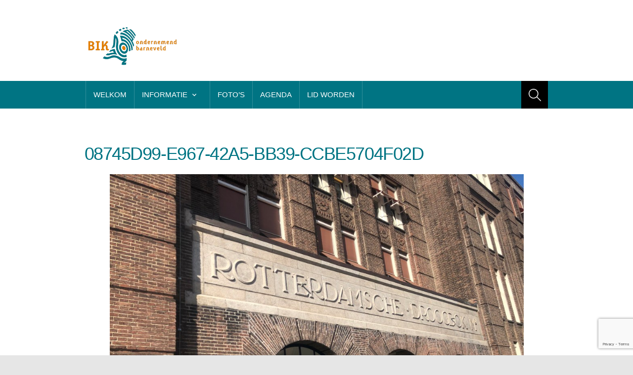

--- FILE ---
content_type: text/html; charset=UTF-8
request_url: https://www.bikbarneveld.nl/bik-lustrumweekend-2019/08745d99-e967-42a5-bb39-ccbe5704f02d/
body_size: 8035
content:
<!DOCTYPE html>

<html lang="nl-NL">

	<head>
		<title>08745D99-E967-42A5-BB39-CCBE5704F02D - BIK BarneveldBIK Barneveld</title>
		<meta name='robots' content='index, follow, max-image-preview:large, max-snippet:-1, max-video-preview:-1' />
	<style>img:is([sizes="auto" i], [sizes^="auto," i]) { contain-intrinsic-size: 3000px 1500px }</style>
	<meta charset='UTF-8' />
<meta name='viewport' content='width=device-width, initial-scale=1, maximum-scale=1' />
<meta name='dcterms.audience' content='Global' />

	<!-- This site is optimized with the Yoast SEO plugin v26.1.1 - https://yoast.com/wordpress/plugins/seo/ -->
	<link rel="canonical" href="https://www.bikbarneveld.nl/bik-lustrumweekend-2019/08745d99-e967-42a5-bb39-ccbe5704f02d/" />
	<meta property="og:locale" content="nl_NL" />
	<meta property="og:type" content="article" />
	<meta property="og:title" content="08745D99-E967-42A5-BB39-CCBE5704F02D - BIK Barneveld" />
	<meta property="og:description" content="sep 26, 2019Heleen Kleijer" />
	<meta property="og:url" content="https://www.bikbarneveld.nl/bik-lustrumweekend-2019/08745d99-e967-42a5-bb39-ccbe5704f02d/" />
	<meta property="og:site_name" content="BIK Barneveld" />
	<meta property="og:image" content="https://www.bikbarneveld.nl/bik-lustrumweekend-2019/08745d99-e967-42a5-bb39-ccbe5704f02d" />
	<meta property="og:image:width" content="1024" />
	<meta property="og:image:height" content="768" />
	<meta property="og:image:type" content="image/jpeg" />
	<script type="application/ld+json" class="yoast-schema-graph">{"@context":"https://schema.org","@graph":[{"@type":"WebPage","@id":"https://www.bikbarneveld.nl/bik-lustrumweekend-2019/08745d99-e967-42a5-bb39-ccbe5704f02d/","url":"https://www.bikbarneveld.nl/bik-lustrumweekend-2019/08745d99-e967-42a5-bb39-ccbe5704f02d/","name":"08745D99-E967-42A5-BB39-CCBE5704F02D - BIK Barneveld","isPartOf":{"@id":"https://www.bikbarneveld.nl/#website"},"primaryImageOfPage":{"@id":"https://www.bikbarneveld.nl/bik-lustrumweekend-2019/08745d99-e967-42a5-bb39-ccbe5704f02d/#primaryimage"},"image":{"@id":"https://www.bikbarneveld.nl/bik-lustrumweekend-2019/08745d99-e967-42a5-bb39-ccbe5704f02d/#primaryimage"},"thumbnailUrl":"https://www.bikbarneveld.nl/app/uploads/08745D99-E967-42A5-BB39-CCBE5704F02D.jpeg","datePublished":"2019-09-26T13:16:02+00:00","breadcrumb":{"@id":"https://www.bikbarneveld.nl/bik-lustrumweekend-2019/08745d99-e967-42a5-bb39-ccbe5704f02d/#breadcrumb"},"inLanguage":"nl-NL","potentialAction":[{"@type":"ReadAction","target":["https://www.bikbarneveld.nl/bik-lustrumweekend-2019/08745d99-e967-42a5-bb39-ccbe5704f02d/"]}]},{"@type":"ImageObject","inLanguage":"nl-NL","@id":"https://www.bikbarneveld.nl/bik-lustrumweekend-2019/08745d99-e967-42a5-bb39-ccbe5704f02d/#primaryimage","url":"https://www.bikbarneveld.nl/app/uploads/08745D99-E967-42A5-BB39-CCBE5704F02D.jpeg","contentUrl":"https://www.bikbarneveld.nl/app/uploads/08745D99-E967-42A5-BB39-CCBE5704F02D.jpeg","width":1024,"height":768},{"@type":"BreadcrumbList","@id":"https://www.bikbarneveld.nl/bik-lustrumweekend-2019/08745d99-e967-42a5-bb39-ccbe5704f02d/#breadcrumb","itemListElement":[{"@type":"ListItem","position":1,"name":"Home","item":"https://www.bikbarneveld.nl/"},{"@type":"ListItem","position":2,"name":"BIK LUSTRUMWEEKEND 2019","item":"https://www.bikbarneveld.nl/bik-lustrumweekend-2019/"},{"@type":"ListItem","position":3,"name":"08745D99-E967-42A5-BB39-CCBE5704F02D"}]},{"@type":"WebSite","@id":"https://www.bikbarneveld.nl/#website","url":"https://www.bikbarneveld.nl/","name":"BIK Barneveld","description":"Barneveldse Industriele Kring","potentialAction":[{"@type":"SearchAction","target":{"@type":"EntryPoint","urlTemplate":"https://www.bikbarneveld.nl/?s={search_term_string}"},"query-input":{"@type":"PropertyValueSpecification","valueRequired":true,"valueName":"search_term_string"}}],"inLanguage":"nl-NL"}]}</script>
	<!-- / Yoast SEO plugin. -->


<link rel="alternate" type="application/rss+xml" title="BIK Barneveld &raquo; feed" href="https://www.bikbarneveld.nl/feed/" />
<link rel="alternate" type="application/rss+xml" title="BIK Barneveld &raquo; reacties feed" href="https://www.bikbarneveld.nl/comments/feed/" />
<link rel="alternate" type="text/calendar" title="BIK Barneveld &raquo; iCal Feed" href="https://www.bikbarneveld.nl/agenda/?ical=1" />
<script type="text/javascript">
/* <![CDATA[ */
window._wpemojiSettings = {"baseUrl":"https:\/\/s.w.org\/images\/core\/emoji\/16.0.1\/72x72\/","ext":".png","svgUrl":"https:\/\/s.w.org\/images\/core\/emoji\/16.0.1\/svg\/","svgExt":".svg","source":{"concatemoji":"https:\/\/www.bikbarneveld.nl\/wp-includes\/js\/wp-emoji-release.min.js?ver=6.8.3"}};
/*! This file is auto-generated */
!function(s,n){var o,i,e;function c(e){try{var t={supportTests:e,timestamp:(new Date).valueOf()};sessionStorage.setItem(o,JSON.stringify(t))}catch(e){}}function p(e,t,n){e.clearRect(0,0,e.canvas.width,e.canvas.height),e.fillText(t,0,0);var t=new Uint32Array(e.getImageData(0,0,e.canvas.width,e.canvas.height).data),a=(e.clearRect(0,0,e.canvas.width,e.canvas.height),e.fillText(n,0,0),new Uint32Array(e.getImageData(0,0,e.canvas.width,e.canvas.height).data));return t.every(function(e,t){return e===a[t]})}function u(e,t){e.clearRect(0,0,e.canvas.width,e.canvas.height),e.fillText(t,0,0);for(var n=e.getImageData(16,16,1,1),a=0;a<n.data.length;a++)if(0!==n.data[a])return!1;return!0}function f(e,t,n,a){switch(t){case"flag":return n(e,"\ud83c\udff3\ufe0f\u200d\u26a7\ufe0f","\ud83c\udff3\ufe0f\u200b\u26a7\ufe0f")?!1:!n(e,"\ud83c\udde8\ud83c\uddf6","\ud83c\udde8\u200b\ud83c\uddf6")&&!n(e,"\ud83c\udff4\udb40\udc67\udb40\udc62\udb40\udc65\udb40\udc6e\udb40\udc67\udb40\udc7f","\ud83c\udff4\u200b\udb40\udc67\u200b\udb40\udc62\u200b\udb40\udc65\u200b\udb40\udc6e\u200b\udb40\udc67\u200b\udb40\udc7f");case"emoji":return!a(e,"\ud83e\udedf")}return!1}function g(e,t,n,a){var r="undefined"!=typeof WorkerGlobalScope&&self instanceof WorkerGlobalScope?new OffscreenCanvas(300,150):s.createElement("canvas"),o=r.getContext("2d",{willReadFrequently:!0}),i=(o.textBaseline="top",o.font="600 32px Arial",{});return e.forEach(function(e){i[e]=t(o,e,n,a)}),i}function t(e){var t=s.createElement("script");t.src=e,t.defer=!0,s.head.appendChild(t)}"undefined"!=typeof Promise&&(o="wpEmojiSettingsSupports",i=["flag","emoji"],n.supports={everything:!0,everythingExceptFlag:!0},e=new Promise(function(e){s.addEventListener("DOMContentLoaded",e,{once:!0})}),new Promise(function(t){var n=function(){try{var e=JSON.parse(sessionStorage.getItem(o));if("object"==typeof e&&"number"==typeof e.timestamp&&(new Date).valueOf()<e.timestamp+604800&&"object"==typeof e.supportTests)return e.supportTests}catch(e){}return null}();if(!n){if("undefined"!=typeof Worker&&"undefined"!=typeof OffscreenCanvas&&"undefined"!=typeof URL&&URL.createObjectURL&&"undefined"!=typeof Blob)try{var e="postMessage("+g.toString()+"("+[JSON.stringify(i),f.toString(),p.toString(),u.toString()].join(",")+"));",a=new Blob([e],{type:"text/javascript"}),r=new Worker(URL.createObjectURL(a),{name:"wpTestEmojiSupports"});return void(r.onmessage=function(e){c(n=e.data),r.terminate(),t(n)})}catch(e){}c(n=g(i,f,p,u))}t(n)}).then(function(e){for(var t in e)n.supports[t]=e[t],n.supports.everything=n.supports.everything&&n.supports[t],"flag"!==t&&(n.supports.everythingExceptFlag=n.supports.everythingExceptFlag&&n.supports[t]);n.supports.everythingExceptFlag=n.supports.everythingExceptFlag&&!n.supports.flag,n.DOMReady=!1,n.readyCallback=function(){n.DOMReady=!0}}).then(function(){return e}).then(function(){var e;n.supports.everything||(n.readyCallback(),(e=n.source||{}).concatemoji?t(e.concatemoji):e.wpemoji&&e.twemoji&&(t(e.twemoji),t(e.wpemoji)))}))}((window,document),window._wpemojiSettings);
/* ]]> */
</script>
<link rel='stylesheet' id='fppg-style-css' href='https://www.bikbarneveld.nl/app/plugins/facebook-page-photo-gallery/templates/css/style.css?ver=6.8.3' type='text/css' media='all' />
<link rel='stylesheet' id='prettyphoto-css' href='https://www.bikbarneveld.nl/app/plugins/facebook-page-photo-gallery/js/prettyPhoto/css/prettyPhoto.css?ver=6.8.3' type='text/css' media='screen' />
<style id='wp-emoji-styles-inline-css' type='text/css'>

	img.wp-smiley, img.emoji {
		display: inline !important;
		border: none !important;
		box-shadow: none !important;
		height: 1em !important;
		width: 1em !important;
		margin: 0 0.07em !important;
		vertical-align: -0.1em !important;
		background: none !important;
		padding: 0 !important;
	}
</style>
<link rel='stylesheet' id='wp-block-library-css' href='https://www.bikbarneveld.nl/wp-includes/css/dist/block-library/style.min.css?ver=6.8.3' type='text/css' media='all' />
<style id='classic-theme-styles-inline-css' type='text/css'>
/*! This file is auto-generated */
.wp-block-button__link{color:#fff;background-color:#32373c;border-radius:9999px;box-shadow:none;text-decoration:none;padding:calc(.667em + 2px) calc(1.333em + 2px);font-size:1.125em}.wp-block-file__button{background:#32373c;color:#fff;text-decoration:none}
</style>
<style id='global-styles-inline-css' type='text/css'>
:root{--wp--preset--aspect-ratio--square: 1;--wp--preset--aspect-ratio--4-3: 4/3;--wp--preset--aspect-ratio--3-4: 3/4;--wp--preset--aspect-ratio--3-2: 3/2;--wp--preset--aspect-ratio--2-3: 2/3;--wp--preset--aspect-ratio--16-9: 16/9;--wp--preset--aspect-ratio--9-16: 9/16;--wp--preset--color--black: #000000;--wp--preset--color--cyan-bluish-gray: #abb8c3;--wp--preset--color--white: #ffffff;--wp--preset--color--pale-pink: #f78da7;--wp--preset--color--vivid-red: #cf2e2e;--wp--preset--color--luminous-vivid-orange: #ff6900;--wp--preset--color--luminous-vivid-amber: #fcb900;--wp--preset--color--light-green-cyan: #7bdcb5;--wp--preset--color--vivid-green-cyan: #00d084;--wp--preset--color--pale-cyan-blue: #8ed1fc;--wp--preset--color--vivid-cyan-blue: #0693e3;--wp--preset--color--vivid-purple: #9b51e0;--wp--preset--gradient--vivid-cyan-blue-to-vivid-purple: linear-gradient(135deg,rgba(6,147,227,1) 0%,rgb(155,81,224) 100%);--wp--preset--gradient--light-green-cyan-to-vivid-green-cyan: linear-gradient(135deg,rgb(122,220,180) 0%,rgb(0,208,130) 100%);--wp--preset--gradient--luminous-vivid-amber-to-luminous-vivid-orange: linear-gradient(135deg,rgba(252,185,0,1) 0%,rgba(255,105,0,1) 100%);--wp--preset--gradient--luminous-vivid-orange-to-vivid-red: linear-gradient(135deg,rgba(255,105,0,1) 0%,rgb(207,46,46) 100%);--wp--preset--gradient--very-light-gray-to-cyan-bluish-gray: linear-gradient(135deg,rgb(238,238,238) 0%,rgb(169,184,195) 100%);--wp--preset--gradient--cool-to-warm-spectrum: linear-gradient(135deg,rgb(74,234,220) 0%,rgb(151,120,209) 20%,rgb(207,42,186) 40%,rgb(238,44,130) 60%,rgb(251,105,98) 80%,rgb(254,248,76) 100%);--wp--preset--gradient--blush-light-purple: linear-gradient(135deg,rgb(255,206,236) 0%,rgb(152,150,240) 100%);--wp--preset--gradient--blush-bordeaux: linear-gradient(135deg,rgb(254,205,165) 0%,rgb(254,45,45) 50%,rgb(107,0,62) 100%);--wp--preset--gradient--luminous-dusk: linear-gradient(135deg,rgb(255,203,112) 0%,rgb(199,81,192) 50%,rgb(65,88,208) 100%);--wp--preset--gradient--pale-ocean: linear-gradient(135deg,rgb(255,245,203) 0%,rgb(182,227,212) 50%,rgb(51,167,181) 100%);--wp--preset--gradient--electric-grass: linear-gradient(135deg,rgb(202,248,128) 0%,rgb(113,206,126) 100%);--wp--preset--gradient--midnight: linear-gradient(135deg,rgb(2,3,129) 0%,rgb(40,116,252) 100%);--wp--preset--font-size--small: 13px;--wp--preset--font-size--medium: 20px;--wp--preset--font-size--large: 36px;--wp--preset--font-size--x-large: 42px;--wp--preset--spacing--20: 0.44rem;--wp--preset--spacing--30: 0.67rem;--wp--preset--spacing--40: 1rem;--wp--preset--spacing--50: 1.5rem;--wp--preset--spacing--60: 2.25rem;--wp--preset--spacing--70: 3.38rem;--wp--preset--spacing--80: 5.06rem;--wp--preset--shadow--natural: 6px 6px 9px rgba(0, 0, 0, 0.2);--wp--preset--shadow--deep: 12px 12px 50px rgba(0, 0, 0, 0.4);--wp--preset--shadow--sharp: 6px 6px 0px rgba(0, 0, 0, 0.2);--wp--preset--shadow--outlined: 6px 6px 0px -3px rgba(255, 255, 255, 1), 6px 6px rgba(0, 0, 0, 1);--wp--preset--shadow--crisp: 6px 6px 0px rgba(0, 0, 0, 1);}:where(.is-layout-flex){gap: 0.5em;}:where(.is-layout-grid){gap: 0.5em;}body .is-layout-flex{display: flex;}.is-layout-flex{flex-wrap: wrap;align-items: center;}.is-layout-flex > :is(*, div){margin: 0;}body .is-layout-grid{display: grid;}.is-layout-grid > :is(*, div){margin: 0;}:where(.wp-block-columns.is-layout-flex){gap: 2em;}:where(.wp-block-columns.is-layout-grid){gap: 2em;}:where(.wp-block-post-template.is-layout-flex){gap: 1.25em;}:where(.wp-block-post-template.is-layout-grid){gap: 1.25em;}.has-black-color{color: var(--wp--preset--color--black) !important;}.has-cyan-bluish-gray-color{color: var(--wp--preset--color--cyan-bluish-gray) !important;}.has-white-color{color: var(--wp--preset--color--white) !important;}.has-pale-pink-color{color: var(--wp--preset--color--pale-pink) !important;}.has-vivid-red-color{color: var(--wp--preset--color--vivid-red) !important;}.has-luminous-vivid-orange-color{color: var(--wp--preset--color--luminous-vivid-orange) !important;}.has-luminous-vivid-amber-color{color: var(--wp--preset--color--luminous-vivid-amber) !important;}.has-light-green-cyan-color{color: var(--wp--preset--color--light-green-cyan) !important;}.has-vivid-green-cyan-color{color: var(--wp--preset--color--vivid-green-cyan) !important;}.has-pale-cyan-blue-color{color: var(--wp--preset--color--pale-cyan-blue) !important;}.has-vivid-cyan-blue-color{color: var(--wp--preset--color--vivid-cyan-blue) !important;}.has-vivid-purple-color{color: var(--wp--preset--color--vivid-purple) !important;}.has-black-background-color{background-color: var(--wp--preset--color--black) !important;}.has-cyan-bluish-gray-background-color{background-color: var(--wp--preset--color--cyan-bluish-gray) !important;}.has-white-background-color{background-color: var(--wp--preset--color--white) !important;}.has-pale-pink-background-color{background-color: var(--wp--preset--color--pale-pink) !important;}.has-vivid-red-background-color{background-color: var(--wp--preset--color--vivid-red) !important;}.has-luminous-vivid-orange-background-color{background-color: var(--wp--preset--color--luminous-vivid-orange) !important;}.has-luminous-vivid-amber-background-color{background-color: var(--wp--preset--color--luminous-vivid-amber) !important;}.has-light-green-cyan-background-color{background-color: var(--wp--preset--color--light-green-cyan) !important;}.has-vivid-green-cyan-background-color{background-color: var(--wp--preset--color--vivid-green-cyan) !important;}.has-pale-cyan-blue-background-color{background-color: var(--wp--preset--color--pale-cyan-blue) !important;}.has-vivid-cyan-blue-background-color{background-color: var(--wp--preset--color--vivid-cyan-blue) !important;}.has-vivid-purple-background-color{background-color: var(--wp--preset--color--vivid-purple) !important;}.has-black-border-color{border-color: var(--wp--preset--color--black) !important;}.has-cyan-bluish-gray-border-color{border-color: var(--wp--preset--color--cyan-bluish-gray) !important;}.has-white-border-color{border-color: var(--wp--preset--color--white) !important;}.has-pale-pink-border-color{border-color: var(--wp--preset--color--pale-pink) !important;}.has-vivid-red-border-color{border-color: var(--wp--preset--color--vivid-red) !important;}.has-luminous-vivid-orange-border-color{border-color: var(--wp--preset--color--luminous-vivid-orange) !important;}.has-luminous-vivid-amber-border-color{border-color: var(--wp--preset--color--luminous-vivid-amber) !important;}.has-light-green-cyan-border-color{border-color: var(--wp--preset--color--light-green-cyan) !important;}.has-vivid-green-cyan-border-color{border-color: var(--wp--preset--color--vivid-green-cyan) !important;}.has-pale-cyan-blue-border-color{border-color: var(--wp--preset--color--pale-cyan-blue) !important;}.has-vivid-cyan-blue-border-color{border-color: var(--wp--preset--color--vivid-cyan-blue) !important;}.has-vivid-purple-border-color{border-color: var(--wp--preset--color--vivid-purple) !important;}.has-vivid-cyan-blue-to-vivid-purple-gradient-background{background: var(--wp--preset--gradient--vivid-cyan-blue-to-vivid-purple) !important;}.has-light-green-cyan-to-vivid-green-cyan-gradient-background{background: var(--wp--preset--gradient--light-green-cyan-to-vivid-green-cyan) !important;}.has-luminous-vivid-amber-to-luminous-vivid-orange-gradient-background{background: var(--wp--preset--gradient--luminous-vivid-amber-to-luminous-vivid-orange) !important;}.has-luminous-vivid-orange-to-vivid-red-gradient-background{background: var(--wp--preset--gradient--luminous-vivid-orange-to-vivid-red) !important;}.has-very-light-gray-to-cyan-bluish-gray-gradient-background{background: var(--wp--preset--gradient--very-light-gray-to-cyan-bluish-gray) !important;}.has-cool-to-warm-spectrum-gradient-background{background: var(--wp--preset--gradient--cool-to-warm-spectrum) !important;}.has-blush-light-purple-gradient-background{background: var(--wp--preset--gradient--blush-light-purple) !important;}.has-blush-bordeaux-gradient-background{background: var(--wp--preset--gradient--blush-bordeaux) !important;}.has-luminous-dusk-gradient-background{background: var(--wp--preset--gradient--luminous-dusk) !important;}.has-pale-ocean-gradient-background{background: var(--wp--preset--gradient--pale-ocean) !important;}.has-electric-grass-gradient-background{background: var(--wp--preset--gradient--electric-grass) !important;}.has-midnight-gradient-background{background: var(--wp--preset--gradient--midnight) !important;}.has-small-font-size{font-size: var(--wp--preset--font-size--small) !important;}.has-medium-font-size{font-size: var(--wp--preset--font-size--medium) !important;}.has-large-font-size{font-size: var(--wp--preset--font-size--large) !important;}.has-x-large-font-size{font-size: var(--wp--preset--font-size--x-large) !important;}
:where(.wp-block-post-template.is-layout-flex){gap: 1.25em;}:where(.wp-block-post-template.is-layout-grid){gap: 1.25em;}
:where(.wp-block-columns.is-layout-flex){gap: 2em;}:where(.wp-block-columns.is-layout-grid){gap: 2em;}
:root :where(.wp-block-pullquote){font-size: 1.5em;line-height: 1.6;}
</style>
<link rel='stylesheet' id='contact-form-7-css' href='https://www.bikbarneveld.nl/app/plugins/contact-form-7/includes/css/styles.css?ver=6.1.2' type='text/css' media='all' />
<link rel='stylesheet' id='st-shortcodes-css-css' href='https://www.bikbarneveld.nl/app/themes/prostore/assets/css/shortcodes.css' type='text/css' media='all' />
<link rel='stylesheet' id='prettyPhoto-css' href='https://www.bikbarneveld.nl/app/plugins/stkit/components/lightbox/assets/css/prettyPhoto.css' type='text/css' media='screen' />
<link rel='stylesheet' id='st-style-css' href='https://www.bikbarneveld.nl/app/themes/prostore/style.css' type='text/css' media='all' />
<link rel='stylesheet' id='mediaelement-css' href='https://www.bikbarneveld.nl/app/plugins/stkit/assets/plugins/mediaelement/mediaelementplayer.min.css' type='text/css' media='all' />
<link rel='stylesheet' id='st-responsive-css' href='https://www.bikbarneveld.nl/app/themes/prostore/assets/css/responsive.css' type='text/css' media='all' />
<link rel='stylesheet' id='st-custom-css' href='https://www.bikbarneveld.nl/app/uploads/prostore_custom.css' type='text/css' media='screen' />
<script type="text/javascript" src="https://www.bikbarneveld.nl/wp-includes/js/jquery/jquery.min.js?ver=3.7.1" id="jquery-core-js"></script>
<script type="text/javascript" src="https://www.bikbarneveld.nl/wp-includes/js/jquery/jquery-migrate.min.js?ver=3.4.1" id="jquery-migrate-js"></script>
<script type="text/javascript" src="https://www.bikbarneveld.nl/app/plugins/facebook-page-photo-gallery/js/prettyPhoto/jquery.prettyPhoto.js?ver=6.8.3" id="prettyphoto-js"></script>
<script type="text/javascript" id="fppg-js-extra">
/* <![CDATA[ */
var fppgsettings = {"fppg_showTitle":"on","fppg_titlePosition":"inside","fppg_border":"","fppg_cyclic":"on","fppg_borderColor":"#BBBBBB","fppg_closeHorPos":"right","fppg_closeVerPos":"top","fppg_paddingColor":"#FFFFFF","fppg_padding":"10","fppg_overlayShow":"on","fppg_overlayColor":"#666666","fppg_overlayOpacity":"0.3","fppg_Opacity":"on","fppg_SpeedIn":"500","fppg_SpeedOut":"500","fppg_SpeedChange":"300","fppg_easing":"","fppg_easingIn":"swing","fppg_easingOut":"swing","fppg_easingChange":"easeInOutQuart","fppg_imageScale":"on","fppg_enableEscapeButton":"on","fppg_showCloseButton":"on","fppg_centerOnScroll":"on","fppg_hideOnOverlayClick":"on","fppg_hideOnContentClick":"","fppg_loadAtFooter":"on","fppg_frameWidth":"560","fppg_frameHeight":"340","fppg_callbackOnStart":"","fppg_callbackOnShow":"","fppg_callbackOnClose":"","fppg_galleryType":"all","fppg_customExpression":"","fppg_nojQuery":"","fppg_jQnoConflict":"on","fppg_uninstall":"","fppg_appId":"","fppg_appSecret":"","fppg_accessToken":"","fppg_showAdminError":"1","fppg_sharePic":"","fppg_tokenTimeStamp":"","fppg_cacheTime":"","fppg_gallery":"PrettyPhoto","ajaxurl":"https:\/\/www.bikbarneveld.nl\/wp-admin\/admin-ajax.php","fppg_url":"https:\/\/www.bikbarneveld.nl\/app\/plugins\/facebook-page-photo-gallery\/"};
/* ]]> */
</script>
<script type="text/javascript" src="https://www.bikbarneveld.nl/app/plugins/facebook-page-photo-gallery/js/fppg.js?ver=6.8.3" id="fppg-js"></script>
<link rel="https://api.w.org/" href="https://www.bikbarneveld.nl/wp-json/" /><link rel="alternate" title="JSON" type="application/json" href="https://www.bikbarneveld.nl/wp-json/wp/v2/media/2868" /><link rel="EditURI" type="application/rsd+xml" title="RSD" href="https://www.bikbarneveld.nl/xmlrpc.php?rsd" />
<meta name="generator" content="WordPress 6.8.3" />
<link rel='shortlink' href='https://www.bikbarneveld.nl/?p=2868' />
<link rel="alternate" title="oEmbed (JSON)" type="application/json+oembed" href="https://www.bikbarneveld.nl/wp-json/oembed/1.0/embed?url=https%3A%2F%2Fwww.bikbarneveld.nl%2Fbik-lustrumweekend-2019%2F08745d99-e967-42a5-bb39-ccbe5704f02d%2F" />
<link rel="alternate" title="oEmbed (XML)" type="text/xml+oembed" href="https://www.bikbarneveld.nl/wp-json/oembed/1.0/embed?url=https%3A%2F%2Fwww.bikbarneveld.nl%2Fbik-lustrumweekend-2019%2F08745d99-e967-42a5-bb39-ccbe5704f02d%2F&#038;format=xml" />
<meta name="tec-api-version" content="v1"><meta name="tec-api-origin" content="https://www.bikbarneveld.nl"><link rel="alternate" href="https://www.bikbarneveld.nl/wp-json/tribe/events/v1/" /><link rel='Shortcut Icon' href='https://www.bikbarneveld.nl/app/uploads/bik-barneveld-favicon.ico' type='image/x-icon' />
<style type="text/css" id="custom-background-css">body.custom-background { background-image: url('https://www.bikbarneveld.nl/app/uploads/08745D99-E967-42A5-BB39-CCBE5704F02D.jpeg'); background-repeat: repeat; background-position: top left; background-attachment: scroll; }</style>
	</head>

	<body class="attachment wp-singular attachment-template-default single single-attachment postid-2868 attachmentid-2868 attachment-jpeg custom-background wp-theme-prostore hidpi-on tribe-no-js chrome">
	
		<div id="layout">
		
			<div id="header">

				<div id="header-layout-2">

					<div id="header-holder-2">

						
						<div class="clear"><!-- --></div>

					</div><!-- #header-holder-2 -->

				</div><!-- #header-layout-2 -->

				<div id="header-layout">

					<div id="header-holder">

						<div id="logo" class="div-as-table">
							<div>
								<div>
									<h2><a href="https://www.bikbarneveld.nl"><img src="https://www.bikbarneveld.nl/app/uploads/bik-logo.png" data-hidpi="https://www.bikbarneveld.nl/app/themes/prostore/assets/images/logo2x.png" alt="ProStore"/></a></h2>								</div>
							</div>
						</div><!-- #logo -->

						<div id="hcustom" class="div-as-table">
							<div>
								<div>
									<div class="sidebar sidebar-ad-a"></div>								</div>
							</div>
						</div><!-- #hcustom -->
					</div>
					<div class="menu-full ">
						<div id="menu" class="div-as-table">
							<div>
								<div>
									<span id="menu-select"></span>
									<div id="menu-box" class="menu-hoofdmenu-container"><nav><ul class="menu"><li class="menu-item menu-item-type-post_type menu-item-object-page menu-item-home"><a  href="https://www.bikbarneveld.nl/">Welkom</a></li>
<li class="menu-item menu-item-type-post_type menu-item-object-page menu-item-has-children"><a  href="https://www.bikbarneveld.nl/?page_id=22">Informatie</a>
<ul class="sub-menu">
	<li class="menu-item menu-item-type-post_type menu-item-object-page"><a  href="https://www.bikbarneveld.nl/bestuursinformatie/">Bestuursinformatie</a></li>
	<li class="menu-item menu-item-type-post_type menu-item-object-page"><a  href="https://www.bikbarneveld.nl/operationeelplan/">Operationeel plan</a></li>
	<li class="menu-item menu-item-type-post_type menu-item-object-page"><a  href="https://www.bikbarneveld.nl/fov/">FOV</a></li>
	<li class="menu-item menu-item-type-post_type menu-item-object-page"><a  href="https://www.bikbarneveld.nl/leden/">Leden</a></li>
	<li class="menu-item menu-item-type-post_type menu-item-object-page"><a  href="https://www.bikbarneveld.nl/contact/">Contact</a></li>
</ul>
</li>
<li class="menu-item menu-item-type-taxonomy menu-item-object-category"><a  href="https://www.bikbarneveld.nl/category/fotos/">Foto&#8217;s</a></li>
<li class="menu-item menu-item-type-post_type menu-item-object-page"><a  href="https://www.bikbarneveld.nl/agenda/">Agenda</a></li>
<li class="menu-item menu-item-type-post_type menu-item-object-page"><a  href="https://www.bikbarneveld.nl/lid-worden/">Lid worden</a></li>
</ul></nav></div>									<form action="https://www.bikbarneveld.nl/" method="get" role="search" id="search-form-header">
										<span></span>
										<input
											type="text"
											name="s"
											value=""
											placeholder="Search..."
										/>
									</form>
								</div>
							</div>
						</div><!-- #menu -->

						<div class="clear"><!-- --></div>
					</div>
			
				</div><!-- #header-layout -->

			</div><!-- #header -->
			<div id="content">
			
				<div id="content-layout">

					<div id="content-holder" class="sidebar-position-none">
		
						<div id="content-box">
				
							<div>

								<div>

									
												<article><h1>08745D99-E967-42A5-BB39-CCBE5704F02D</h1><div id="attachment-data"><img width="837" height="628" src="https://www.bikbarneveld.nl/app/uploads/08745D99-E967-42A5-BB39-CCBE5704F02D.jpeg" class="size-original wp-post-image" alt="" decoding="async" fetchpriority="high" srcset="https://www.bikbarneveld.nl/app/uploads/08745D99-E967-42A5-BB39-CCBE5704F02D.jpeg 1024w, https://www.bikbarneveld.nl/app/uploads/08745D99-E967-42A5-BB39-CCBE5704F02D-300x225.jpeg 300w, https://www.bikbarneveld.nl/app/uploads/08745D99-E967-42A5-BB39-CCBE5704F02D-768x576.jpeg 768w, https://www.bikbarneveld.nl/app/uploads/08745D99-E967-42A5-BB39-CCBE5704F02D-600x450.jpeg 600w, https://www.bikbarneveld.nl/app/uploads/08745D99-E967-42A5-BB39-CCBE5704F02D-837x628.jpeg 837w, https://www.bikbarneveld.nl/app/uploads/08745D99-E967-42A5-BB39-CCBE5704F02D-667x500.jpeg 667w, https://www.bikbarneveld.nl/app/uploads/08745D99-E967-42A5-BB39-CCBE5704F02D-262x197.jpeg 262w, https://www.bikbarneveld.nl/app/uploads/08745D99-E967-42A5-BB39-CCBE5704F02D-524x393.jpeg 524w, https://www.bikbarneveld.nl/app/uploads/08745D99-E967-42A5-BB39-CCBE5704F02D-574x431.jpeg 574w" sizes="(max-width: 837px) 100vw, 837px" /></div><div id="content-data"><div class="none"><time class="date updated" datetime="2019-09-26" data-pubdate>sep 26, 2019</time><span class="author vcard"><span class="fn">Heleen Kleijer</span></span></div>
</div>


												</article>

												<div class="clear"><!-- --></div>
									<div class="clear"><!-- --></div>

								</div>

							</div>
					
						</div><!-- #content-box -->
			
						<div class="clear"><!-- --></div>

					</div><!-- #content-holder -->
		
				</div><!-- #content-layout -->
		
			</div><!-- #content -->
	
					<div class="clear"><!-- --></div>

			<footer>

				<div id="footer">
	
					<div id="footer-layout">

						
						<div id="footer-holder">
					
								
	
		<div id="footer-box" class="footer-box-vnone"><div class="clear"><!-- --></div>	
		</div><!-- end footer-box -->		
						</div><!-- #footer-holder -->
	
						<div id="copyrights-holder">
	
							<div id="copyrights-box">
						
								<div id="copyrights-company">2020 &copy; BIK Barneveld</div>	
								<div class="clear"><!-- --></div>
	
							</div><!-- #copyrights-box -->
						
						</div><!-- #copyrights-holder -->
	
					</div><!-- #footer-layout -->
	
				</div><!-- #footer -->

			</footer>

		</div><!-- #layout -->

		<script type="speculationrules">
{"prefetch":[{"source":"document","where":{"and":[{"href_matches":"\/*"},{"not":{"href_matches":["\/wp-*.php","\/wp-admin\/*","\/app\/uploads\/*","\/app\/*","\/app\/plugins\/*","\/app\/themes\/prostore\/*","\/*\\?(.+)"]}},{"not":{"selector_matches":"a[rel~=\"nofollow\"]"}},{"not":{"selector_matches":".no-prefetch, .no-prefetch a"}}]},"eagerness":"conservative"}]}
</script>
		<script>
		( function ( body ) {
			'use strict';
			body.className = body.className.replace( /\btribe-no-js\b/, 'tribe-js' );
		} )( document.body );
		</script>
		<script type='text/javascript'>/* <![CDATA[ */var stData = new Array();
			stData[0] = "007483";
			stData[1] = "000000";
			stData[2] = "https://www.bikbarneveld.nl/app/themes/prostore";
			stData[3] = "https://www.bikbarneveld.nl";
			stData[4] = "2868";
			stData[5] = "https://www.bikbarneveld.nl/app/plugins";/* ]]> */</script>
<script> /* <![CDATA[ */var tribe_l10n_datatables = {"aria":{"sort_ascending":": activate to sort column ascending","sort_descending":": activate to sort column descending"},"length_menu":"Show _MENU_ entries","empty_table":"No data available in table","info":"Showing _START_ to _END_ of _TOTAL_ entries","info_empty":"Showing 0 to 0 of 0 entries","info_filtered":"(filtered from _MAX_ total entries)","zero_records":"No matching records found","search":"Search:","all_selected_text":"All items on this page were selected. ","select_all_link":"Select all pages","clear_selection":"Clear Selection.","pagination":{"all":"All","next":"Next","previous":"Previous"},"select":{"rows":{"0":"","_":": Selected %d rows","1":": Selected 1 row"}},"datepicker":{"dayNames":["zondag","maandag","dinsdag","woensdag","donderdag","vrijdag","zaterdag"],"dayNamesShort":["zo","ma","di","wo","do","vr","za"],"dayNamesMin":["Z","M","D","W","D","V","Z"],"monthNames":["januari","februari","maart","april","mei","juni","juli","augustus","september","oktober","november","december"],"monthNamesShort":["januari","februari","maart","april","mei","juni","juli","augustus","september","oktober","november","december"],"monthNamesMin":["jan","feb","mrt","apr","mei","jun","jul","aug","sep","okt","nov","dec"],"nextText":"Volgende","prevText":"Vorige","currentText":"Vandaag","closeText":"Gereed","today":"Vandaag","clear":"Duidelijk"}};/* ]]> */ </script><script type="text/javascript" src="https://www.bikbarneveld.nl/wp-includes/js/dist/hooks.min.js?ver=4d63a3d491d11ffd8ac6" id="wp-hooks-js"></script>
<script type="text/javascript" src="https://www.bikbarneveld.nl/wp-includes/js/dist/i18n.min.js?ver=5e580eb46a90c2b997e6" id="wp-i18n-js"></script>
<script type="text/javascript" id="wp-i18n-js-after">
/* <![CDATA[ */
wp.i18n.setLocaleData( { 'text direction\u0004ltr': [ 'ltr' ] } );
/* ]]> */
</script>
<script type="text/javascript" src="https://www.bikbarneveld.nl/app/plugins/contact-form-7/includes/swv/js/index.js?ver=6.1.2" id="swv-js"></script>
<script type="text/javascript" id="contact-form-7-js-translations">
/* <![CDATA[ */
( function( domain, translations ) {
	var localeData = translations.locale_data[ domain ] || translations.locale_data.messages;
	localeData[""].domain = domain;
	wp.i18n.setLocaleData( localeData, domain );
} )( "contact-form-7", {"translation-revision-date":"2025-09-30 06:28:05+0000","generator":"GlotPress\/4.0.1","domain":"messages","locale_data":{"messages":{"":{"domain":"messages","plural-forms":"nplurals=2; plural=n != 1;","lang":"nl"},"This contact form is placed in the wrong place.":["Dit contactformulier staat op de verkeerde plek."],"Error:":["Fout:"]}},"comment":{"reference":"includes\/js\/index.js"}} );
/* ]]> */
</script>
<script type="text/javascript" id="contact-form-7-js-before">
/* <![CDATA[ */
var wpcf7 = {
    "api": {
        "root": "https:\/\/www.bikbarneveld.nl\/wp-json\/",
        "namespace": "contact-form-7\/v1"
    }
};
/* ]]> */
</script>
<script type="text/javascript" src="https://www.bikbarneveld.nl/app/plugins/contact-form-7/includes/js/index.js?ver=6.1.2" id="contact-form-7-js"></script>
<script type="text/javascript" src="https://www.bikbarneveld.nl/app/plugins/stkit/assets/js/jquery.stkit.js" id="st-jquery-stkit-js"></script>
<script type="text/javascript" src="https://www.bikbarneveld.nl/app/plugins/stkit/components/shortcodes/assets/js/jquery.shortcodes.js" id="st-shortcodes-js-js"></script>
<script type="text/javascript" src="https://www.bikbarneveld.nl/app/plugins/stkit/components/lightbox/assets/js/jquery.prettyPhoto.js" id="jquery-prettyPhoto-js"></script>
<script type="text/javascript" src="https://www.bikbarneveld.nl/app/plugins/stkit/components/postviews/assets/js/jquery.postviews.js" id="st-postviews-js-js"></script>
<script type="text/javascript" src="https://www.bikbarneveld.nl/app/themes/prostore/assets/js/jquery.menu.js" id="st-jquery-menu-js"></script>
<script type="text/javascript" src="https://www.bikbarneveld.nl/app/themes/prostore/assets/js/jquery.theme.js" id="st-jquery-theme-js"></script>
<script type="text/javascript" src="https://www.bikbarneveld.nl/app/themes/prostore/framework/assets/js/jquery.st.js" id="st-jquery-st-js"></script>
<script type="text/javascript" src="https://www.bikbarneveld.nl/app/themes/prostore/framework/assets/js/jquery.ie.js" id="st-jquery-ie-js"></script>
<script type="text/javascript" src="https://www.bikbarneveld.nl/app/plugins/stkit/assets/plugins/mediaelement/mediaelement-and-player.min.js" id="mediaelement-js"></script>
<script type="text/javascript" src="https://www.google.com/recaptcha/api.js?render=6LexIp4qAAAAAMSenNqrcHmnN8q_7vtplLBYmtDe&amp;ver=3.0" id="google-recaptcha-js"></script>
<script type="text/javascript" src="https://www.bikbarneveld.nl/wp-includes/js/dist/vendor/wp-polyfill.min.js?ver=3.15.0" id="wp-polyfill-js"></script>
<script type="text/javascript" id="wpcf7-recaptcha-js-before">
/* <![CDATA[ */
var wpcf7_recaptcha = {
    "sitekey": "6LexIp4qAAAAAMSenNqrcHmnN8q_7vtplLBYmtDe",
    "actions": {
        "homepage": "homepage",
        "contactform": "contactform"
    }
};
/* ]]> */
</script>
<script type="text/javascript" src="https://www.bikbarneveld.nl/app/plugins/contact-form-7/modules/recaptcha/index.js?ver=6.1.2" id="wpcf7-recaptcha-js"></script>

	</body>

</html>

--- FILE ---
content_type: text/html; charset=utf-8
request_url: https://www.google.com/recaptcha/api2/anchor?ar=1&k=6LexIp4qAAAAAMSenNqrcHmnN8q_7vtplLBYmtDe&co=aHR0cHM6Ly93d3cuYmlrYmFybmV2ZWxkLm5sOjQ0Mw..&hl=en&v=PoyoqOPhxBO7pBk68S4YbpHZ&size=invisible&anchor-ms=20000&execute-ms=30000&cb=euh5p2mhjskq
body_size: 48705
content:
<!DOCTYPE HTML><html dir="ltr" lang="en"><head><meta http-equiv="Content-Type" content="text/html; charset=UTF-8">
<meta http-equiv="X-UA-Compatible" content="IE=edge">
<title>reCAPTCHA</title>
<style type="text/css">
/* cyrillic-ext */
@font-face {
  font-family: 'Roboto';
  font-style: normal;
  font-weight: 400;
  font-stretch: 100%;
  src: url(//fonts.gstatic.com/s/roboto/v48/KFO7CnqEu92Fr1ME7kSn66aGLdTylUAMa3GUBHMdazTgWw.woff2) format('woff2');
  unicode-range: U+0460-052F, U+1C80-1C8A, U+20B4, U+2DE0-2DFF, U+A640-A69F, U+FE2E-FE2F;
}
/* cyrillic */
@font-face {
  font-family: 'Roboto';
  font-style: normal;
  font-weight: 400;
  font-stretch: 100%;
  src: url(//fonts.gstatic.com/s/roboto/v48/KFO7CnqEu92Fr1ME7kSn66aGLdTylUAMa3iUBHMdazTgWw.woff2) format('woff2');
  unicode-range: U+0301, U+0400-045F, U+0490-0491, U+04B0-04B1, U+2116;
}
/* greek-ext */
@font-face {
  font-family: 'Roboto';
  font-style: normal;
  font-weight: 400;
  font-stretch: 100%;
  src: url(//fonts.gstatic.com/s/roboto/v48/KFO7CnqEu92Fr1ME7kSn66aGLdTylUAMa3CUBHMdazTgWw.woff2) format('woff2');
  unicode-range: U+1F00-1FFF;
}
/* greek */
@font-face {
  font-family: 'Roboto';
  font-style: normal;
  font-weight: 400;
  font-stretch: 100%;
  src: url(//fonts.gstatic.com/s/roboto/v48/KFO7CnqEu92Fr1ME7kSn66aGLdTylUAMa3-UBHMdazTgWw.woff2) format('woff2');
  unicode-range: U+0370-0377, U+037A-037F, U+0384-038A, U+038C, U+038E-03A1, U+03A3-03FF;
}
/* math */
@font-face {
  font-family: 'Roboto';
  font-style: normal;
  font-weight: 400;
  font-stretch: 100%;
  src: url(//fonts.gstatic.com/s/roboto/v48/KFO7CnqEu92Fr1ME7kSn66aGLdTylUAMawCUBHMdazTgWw.woff2) format('woff2');
  unicode-range: U+0302-0303, U+0305, U+0307-0308, U+0310, U+0312, U+0315, U+031A, U+0326-0327, U+032C, U+032F-0330, U+0332-0333, U+0338, U+033A, U+0346, U+034D, U+0391-03A1, U+03A3-03A9, U+03B1-03C9, U+03D1, U+03D5-03D6, U+03F0-03F1, U+03F4-03F5, U+2016-2017, U+2034-2038, U+203C, U+2040, U+2043, U+2047, U+2050, U+2057, U+205F, U+2070-2071, U+2074-208E, U+2090-209C, U+20D0-20DC, U+20E1, U+20E5-20EF, U+2100-2112, U+2114-2115, U+2117-2121, U+2123-214F, U+2190, U+2192, U+2194-21AE, U+21B0-21E5, U+21F1-21F2, U+21F4-2211, U+2213-2214, U+2216-22FF, U+2308-230B, U+2310, U+2319, U+231C-2321, U+2336-237A, U+237C, U+2395, U+239B-23B7, U+23D0, U+23DC-23E1, U+2474-2475, U+25AF, U+25B3, U+25B7, U+25BD, U+25C1, U+25CA, U+25CC, U+25FB, U+266D-266F, U+27C0-27FF, U+2900-2AFF, U+2B0E-2B11, U+2B30-2B4C, U+2BFE, U+3030, U+FF5B, U+FF5D, U+1D400-1D7FF, U+1EE00-1EEFF;
}
/* symbols */
@font-face {
  font-family: 'Roboto';
  font-style: normal;
  font-weight: 400;
  font-stretch: 100%;
  src: url(//fonts.gstatic.com/s/roboto/v48/KFO7CnqEu92Fr1ME7kSn66aGLdTylUAMaxKUBHMdazTgWw.woff2) format('woff2');
  unicode-range: U+0001-000C, U+000E-001F, U+007F-009F, U+20DD-20E0, U+20E2-20E4, U+2150-218F, U+2190, U+2192, U+2194-2199, U+21AF, U+21E6-21F0, U+21F3, U+2218-2219, U+2299, U+22C4-22C6, U+2300-243F, U+2440-244A, U+2460-24FF, U+25A0-27BF, U+2800-28FF, U+2921-2922, U+2981, U+29BF, U+29EB, U+2B00-2BFF, U+4DC0-4DFF, U+FFF9-FFFB, U+10140-1018E, U+10190-1019C, U+101A0, U+101D0-101FD, U+102E0-102FB, U+10E60-10E7E, U+1D2C0-1D2D3, U+1D2E0-1D37F, U+1F000-1F0FF, U+1F100-1F1AD, U+1F1E6-1F1FF, U+1F30D-1F30F, U+1F315, U+1F31C, U+1F31E, U+1F320-1F32C, U+1F336, U+1F378, U+1F37D, U+1F382, U+1F393-1F39F, U+1F3A7-1F3A8, U+1F3AC-1F3AF, U+1F3C2, U+1F3C4-1F3C6, U+1F3CA-1F3CE, U+1F3D4-1F3E0, U+1F3ED, U+1F3F1-1F3F3, U+1F3F5-1F3F7, U+1F408, U+1F415, U+1F41F, U+1F426, U+1F43F, U+1F441-1F442, U+1F444, U+1F446-1F449, U+1F44C-1F44E, U+1F453, U+1F46A, U+1F47D, U+1F4A3, U+1F4B0, U+1F4B3, U+1F4B9, U+1F4BB, U+1F4BF, U+1F4C8-1F4CB, U+1F4D6, U+1F4DA, U+1F4DF, U+1F4E3-1F4E6, U+1F4EA-1F4ED, U+1F4F7, U+1F4F9-1F4FB, U+1F4FD-1F4FE, U+1F503, U+1F507-1F50B, U+1F50D, U+1F512-1F513, U+1F53E-1F54A, U+1F54F-1F5FA, U+1F610, U+1F650-1F67F, U+1F687, U+1F68D, U+1F691, U+1F694, U+1F698, U+1F6AD, U+1F6B2, U+1F6B9-1F6BA, U+1F6BC, U+1F6C6-1F6CF, U+1F6D3-1F6D7, U+1F6E0-1F6EA, U+1F6F0-1F6F3, U+1F6F7-1F6FC, U+1F700-1F7FF, U+1F800-1F80B, U+1F810-1F847, U+1F850-1F859, U+1F860-1F887, U+1F890-1F8AD, U+1F8B0-1F8BB, U+1F8C0-1F8C1, U+1F900-1F90B, U+1F93B, U+1F946, U+1F984, U+1F996, U+1F9E9, U+1FA00-1FA6F, U+1FA70-1FA7C, U+1FA80-1FA89, U+1FA8F-1FAC6, U+1FACE-1FADC, U+1FADF-1FAE9, U+1FAF0-1FAF8, U+1FB00-1FBFF;
}
/* vietnamese */
@font-face {
  font-family: 'Roboto';
  font-style: normal;
  font-weight: 400;
  font-stretch: 100%;
  src: url(//fonts.gstatic.com/s/roboto/v48/KFO7CnqEu92Fr1ME7kSn66aGLdTylUAMa3OUBHMdazTgWw.woff2) format('woff2');
  unicode-range: U+0102-0103, U+0110-0111, U+0128-0129, U+0168-0169, U+01A0-01A1, U+01AF-01B0, U+0300-0301, U+0303-0304, U+0308-0309, U+0323, U+0329, U+1EA0-1EF9, U+20AB;
}
/* latin-ext */
@font-face {
  font-family: 'Roboto';
  font-style: normal;
  font-weight: 400;
  font-stretch: 100%;
  src: url(//fonts.gstatic.com/s/roboto/v48/KFO7CnqEu92Fr1ME7kSn66aGLdTylUAMa3KUBHMdazTgWw.woff2) format('woff2');
  unicode-range: U+0100-02BA, U+02BD-02C5, U+02C7-02CC, U+02CE-02D7, U+02DD-02FF, U+0304, U+0308, U+0329, U+1D00-1DBF, U+1E00-1E9F, U+1EF2-1EFF, U+2020, U+20A0-20AB, U+20AD-20C0, U+2113, U+2C60-2C7F, U+A720-A7FF;
}
/* latin */
@font-face {
  font-family: 'Roboto';
  font-style: normal;
  font-weight: 400;
  font-stretch: 100%;
  src: url(//fonts.gstatic.com/s/roboto/v48/KFO7CnqEu92Fr1ME7kSn66aGLdTylUAMa3yUBHMdazQ.woff2) format('woff2');
  unicode-range: U+0000-00FF, U+0131, U+0152-0153, U+02BB-02BC, U+02C6, U+02DA, U+02DC, U+0304, U+0308, U+0329, U+2000-206F, U+20AC, U+2122, U+2191, U+2193, U+2212, U+2215, U+FEFF, U+FFFD;
}
/* cyrillic-ext */
@font-face {
  font-family: 'Roboto';
  font-style: normal;
  font-weight: 500;
  font-stretch: 100%;
  src: url(//fonts.gstatic.com/s/roboto/v48/KFO7CnqEu92Fr1ME7kSn66aGLdTylUAMa3GUBHMdazTgWw.woff2) format('woff2');
  unicode-range: U+0460-052F, U+1C80-1C8A, U+20B4, U+2DE0-2DFF, U+A640-A69F, U+FE2E-FE2F;
}
/* cyrillic */
@font-face {
  font-family: 'Roboto';
  font-style: normal;
  font-weight: 500;
  font-stretch: 100%;
  src: url(//fonts.gstatic.com/s/roboto/v48/KFO7CnqEu92Fr1ME7kSn66aGLdTylUAMa3iUBHMdazTgWw.woff2) format('woff2');
  unicode-range: U+0301, U+0400-045F, U+0490-0491, U+04B0-04B1, U+2116;
}
/* greek-ext */
@font-face {
  font-family: 'Roboto';
  font-style: normal;
  font-weight: 500;
  font-stretch: 100%;
  src: url(//fonts.gstatic.com/s/roboto/v48/KFO7CnqEu92Fr1ME7kSn66aGLdTylUAMa3CUBHMdazTgWw.woff2) format('woff2');
  unicode-range: U+1F00-1FFF;
}
/* greek */
@font-face {
  font-family: 'Roboto';
  font-style: normal;
  font-weight: 500;
  font-stretch: 100%;
  src: url(//fonts.gstatic.com/s/roboto/v48/KFO7CnqEu92Fr1ME7kSn66aGLdTylUAMa3-UBHMdazTgWw.woff2) format('woff2');
  unicode-range: U+0370-0377, U+037A-037F, U+0384-038A, U+038C, U+038E-03A1, U+03A3-03FF;
}
/* math */
@font-face {
  font-family: 'Roboto';
  font-style: normal;
  font-weight: 500;
  font-stretch: 100%;
  src: url(//fonts.gstatic.com/s/roboto/v48/KFO7CnqEu92Fr1ME7kSn66aGLdTylUAMawCUBHMdazTgWw.woff2) format('woff2');
  unicode-range: U+0302-0303, U+0305, U+0307-0308, U+0310, U+0312, U+0315, U+031A, U+0326-0327, U+032C, U+032F-0330, U+0332-0333, U+0338, U+033A, U+0346, U+034D, U+0391-03A1, U+03A3-03A9, U+03B1-03C9, U+03D1, U+03D5-03D6, U+03F0-03F1, U+03F4-03F5, U+2016-2017, U+2034-2038, U+203C, U+2040, U+2043, U+2047, U+2050, U+2057, U+205F, U+2070-2071, U+2074-208E, U+2090-209C, U+20D0-20DC, U+20E1, U+20E5-20EF, U+2100-2112, U+2114-2115, U+2117-2121, U+2123-214F, U+2190, U+2192, U+2194-21AE, U+21B0-21E5, U+21F1-21F2, U+21F4-2211, U+2213-2214, U+2216-22FF, U+2308-230B, U+2310, U+2319, U+231C-2321, U+2336-237A, U+237C, U+2395, U+239B-23B7, U+23D0, U+23DC-23E1, U+2474-2475, U+25AF, U+25B3, U+25B7, U+25BD, U+25C1, U+25CA, U+25CC, U+25FB, U+266D-266F, U+27C0-27FF, U+2900-2AFF, U+2B0E-2B11, U+2B30-2B4C, U+2BFE, U+3030, U+FF5B, U+FF5D, U+1D400-1D7FF, U+1EE00-1EEFF;
}
/* symbols */
@font-face {
  font-family: 'Roboto';
  font-style: normal;
  font-weight: 500;
  font-stretch: 100%;
  src: url(//fonts.gstatic.com/s/roboto/v48/KFO7CnqEu92Fr1ME7kSn66aGLdTylUAMaxKUBHMdazTgWw.woff2) format('woff2');
  unicode-range: U+0001-000C, U+000E-001F, U+007F-009F, U+20DD-20E0, U+20E2-20E4, U+2150-218F, U+2190, U+2192, U+2194-2199, U+21AF, U+21E6-21F0, U+21F3, U+2218-2219, U+2299, U+22C4-22C6, U+2300-243F, U+2440-244A, U+2460-24FF, U+25A0-27BF, U+2800-28FF, U+2921-2922, U+2981, U+29BF, U+29EB, U+2B00-2BFF, U+4DC0-4DFF, U+FFF9-FFFB, U+10140-1018E, U+10190-1019C, U+101A0, U+101D0-101FD, U+102E0-102FB, U+10E60-10E7E, U+1D2C0-1D2D3, U+1D2E0-1D37F, U+1F000-1F0FF, U+1F100-1F1AD, U+1F1E6-1F1FF, U+1F30D-1F30F, U+1F315, U+1F31C, U+1F31E, U+1F320-1F32C, U+1F336, U+1F378, U+1F37D, U+1F382, U+1F393-1F39F, U+1F3A7-1F3A8, U+1F3AC-1F3AF, U+1F3C2, U+1F3C4-1F3C6, U+1F3CA-1F3CE, U+1F3D4-1F3E0, U+1F3ED, U+1F3F1-1F3F3, U+1F3F5-1F3F7, U+1F408, U+1F415, U+1F41F, U+1F426, U+1F43F, U+1F441-1F442, U+1F444, U+1F446-1F449, U+1F44C-1F44E, U+1F453, U+1F46A, U+1F47D, U+1F4A3, U+1F4B0, U+1F4B3, U+1F4B9, U+1F4BB, U+1F4BF, U+1F4C8-1F4CB, U+1F4D6, U+1F4DA, U+1F4DF, U+1F4E3-1F4E6, U+1F4EA-1F4ED, U+1F4F7, U+1F4F9-1F4FB, U+1F4FD-1F4FE, U+1F503, U+1F507-1F50B, U+1F50D, U+1F512-1F513, U+1F53E-1F54A, U+1F54F-1F5FA, U+1F610, U+1F650-1F67F, U+1F687, U+1F68D, U+1F691, U+1F694, U+1F698, U+1F6AD, U+1F6B2, U+1F6B9-1F6BA, U+1F6BC, U+1F6C6-1F6CF, U+1F6D3-1F6D7, U+1F6E0-1F6EA, U+1F6F0-1F6F3, U+1F6F7-1F6FC, U+1F700-1F7FF, U+1F800-1F80B, U+1F810-1F847, U+1F850-1F859, U+1F860-1F887, U+1F890-1F8AD, U+1F8B0-1F8BB, U+1F8C0-1F8C1, U+1F900-1F90B, U+1F93B, U+1F946, U+1F984, U+1F996, U+1F9E9, U+1FA00-1FA6F, U+1FA70-1FA7C, U+1FA80-1FA89, U+1FA8F-1FAC6, U+1FACE-1FADC, U+1FADF-1FAE9, U+1FAF0-1FAF8, U+1FB00-1FBFF;
}
/* vietnamese */
@font-face {
  font-family: 'Roboto';
  font-style: normal;
  font-weight: 500;
  font-stretch: 100%;
  src: url(//fonts.gstatic.com/s/roboto/v48/KFO7CnqEu92Fr1ME7kSn66aGLdTylUAMa3OUBHMdazTgWw.woff2) format('woff2');
  unicode-range: U+0102-0103, U+0110-0111, U+0128-0129, U+0168-0169, U+01A0-01A1, U+01AF-01B0, U+0300-0301, U+0303-0304, U+0308-0309, U+0323, U+0329, U+1EA0-1EF9, U+20AB;
}
/* latin-ext */
@font-face {
  font-family: 'Roboto';
  font-style: normal;
  font-weight: 500;
  font-stretch: 100%;
  src: url(//fonts.gstatic.com/s/roboto/v48/KFO7CnqEu92Fr1ME7kSn66aGLdTylUAMa3KUBHMdazTgWw.woff2) format('woff2');
  unicode-range: U+0100-02BA, U+02BD-02C5, U+02C7-02CC, U+02CE-02D7, U+02DD-02FF, U+0304, U+0308, U+0329, U+1D00-1DBF, U+1E00-1E9F, U+1EF2-1EFF, U+2020, U+20A0-20AB, U+20AD-20C0, U+2113, U+2C60-2C7F, U+A720-A7FF;
}
/* latin */
@font-face {
  font-family: 'Roboto';
  font-style: normal;
  font-weight: 500;
  font-stretch: 100%;
  src: url(//fonts.gstatic.com/s/roboto/v48/KFO7CnqEu92Fr1ME7kSn66aGLdTylUAMa3yUBHMdazQ.woff2) format('woff2');
  unicode-range: U+0000-00FF, U+0131, U+0152-0153, U+02BB-02BC, U+02C6, U+02DA, U+02DC, U+0304, U+0308, U+0329, U+2000-206F, U+20AC, U+2122, U+2191, U+2193, U+2212, U+2215, U+FEFF, U+FFFD;
}
/* cyrillic-ext */
@font-face {
  font-family: 'Roboto';
  font-style: normal;
  font-weight: 900;
  font-stretch: 100%;
  src: url(//fonts.gstatic.com/s/roboto/v48/KFO7CnqEu92Fr1ME7kSn66aGLdTylUAMa3GUBHMdazTgWw.woff2) format('woff2');
  unicode-range: U+0460-052F, U+1C80-1C8A, U+20B4, U+2DE0-2DFF, U+A640-A69F, U+FE2E-FE2F;
}
/* cyrillic */
@font-face {
  font-family: 'Roboto';
  font-style: normal;
  font-weight: 900;
  font-stretch: 100%;
  src: url(//fonts.gstatic.com/s/roboto/v48/KFO7CnqEu92Fr1ME7kSn66aGLdTylUAMa3iUBHMdazTgWw.woff2) format('woff2');
  unicode-range: U+0301, U+0400-045F, U+0490-0491, U+04B0-04B1, U+2116;
}
/* greek-ext */
@font-face {
  font-family: 'Roboto';
  font-style: normal;
  font-weight: 900;
  font-stretch: 100%;
  src: url(//fonts.gstatic.com/s/roboto/v48/KFO7CnqEu92Fr1ME7kSn66aGLdTylUAMa3CUBHMdazTgWw.woff2) format('woff2');
  unicode-range: U+1F00-1FFF;
}
/* greek */
@font-face {
  font-family: 'Roboto';
  font-style: normal;
  font-weight: 900;
  font-stretch: 100%;
  src: url(//fonts.gstatic.com/s/roboto/v48/KFO7CnqEu92Fr1ME7kSn66aGLdTylUAMa3-UBHMdazTgWw.woff2) format('woff2');
  unicode-range: U+0370-0377, U+037A-037F, U+0384-038A, U+038C, U+038E-03A1, U+03A3-03FF;
}
/* math */
@font-face {
  font-family: 'Roboto';
  font-style: normal;
  font-weight: 900;
  font-stretch: 100%;
  src: url(//fonts.gstatic.com/s/roboto/v48/KFO7CnqEu92Fr1ME7kSn66aGLdTylUAMawCUBHMdazTgWw.woff2) format('woff2');
  unicode-range: U+0302-0303, U+0305, U+0307-0308, U+0310, U+0312, U+0315, U+031A, U+0326-0327, U+032C, U+032F-0330, U+0332-0333, U+0338, U+033A, U+0346, U+034D, U+0391-03A1, U+03A3-03A9, U+03B1-03C9, U+03D1, U+03D5-03D6, U+03F0-03F1, U+03F4-03F5, U+2016-2017, U+2034-2038, U+203C, U+2040, U+2043, U+2047, U+2050, U+2057, U+205F, U+2070-2071, U+2074-208E, U+2090-209C, U+20D0-20DC, U+20E1, U+20E5-20EF, U+2100-2112, U+2114-2115, U+2117-2121, U+2123-214F, U+2190, U+2192, U+2194-21AE, U+21B0-21E5, U+21F1-21F2, U+21F4-2211, U+2213-2214, U+2216-22FF, U+2308-230B, U+2310, U+2319, U+231C-2321, U+2336-237A, U+237C, U+2395, U+239B-23B7, U+23D0, U+23DC-23E1, U+2474-2475, U+25AF, U+25B3, U+25B7, U+25BD, U+25C1, U+25CA, U+25CC, U+25FB, U+266D-266F, U+27C0-27FF, U+2900-2AFF, U+2B0E-2B11, U+2B30-2B4C, U+2BFE, U+3030, U+FF5B, U+FF5D, U+1D400-1D7FF, U+1EE00-1EEFF;
}
/* symbols */
@font-face {
  font-family: 'Roboto';
  font-style: normal;
  font-weight: 900;
  font-stretch: 100%;
  src: url(//fonts.gstatic.com/s/roboto/v48/KFO7CnqEu92Fr1ME7kSn66aGLdTylUAMaxKUBHMdazTgWw.woff2) format('woff2');
  unicode-range: U+0001-000C, U+000E-001F, U+007F-009F, U+20DD-20E0, U+20E2-20E4, U+2150-218F, U+2190, U+2192, U+2194-2199, U+21AF, U+21E6-21F0, U+21F3, U+2218-2219, U+2299, U+22C4-22C6, U+2300-243F, U+2440-244A, U+2460-24FF, U+25A0-27BF, U+2800-28FF, U+2921-2922, U+2981, U+29BF, U+29EB, U+2B00-2BFF, U+4DC0-4DFF, U+FFF9-FFFB, U+10140-1018E, U+10190-1019C, U+101A0, U+101D0-101FD, U+102E0-102FB, U+10E60-10E7E, U+1D2C0-1D2D3, U+1D2E0-1D37F, U+1F000-1F0FF, U+1F100-1F1AD, U+1F1E6-1F1FF, U+1F30D-1F30F, U+1F315, U+1F31C, U+1F31E, U+1F320-1F32C, U+1F336, U+1F378, U+1F37D, U+1F382, U+1F393-1F39F, U+1F3A7-1F3A8, U+1F3AC-1F3AF, U+1F3C2, U+1F3C4-1F3C6, U+1F3CA-1F3CE, U+1F3D4-1F3E0, U+1F3ED, U+1F3F1-1F3F3, U+1F3F5-1F3F7, U+1F408, U+1F415, U+1F41F, U+1F426, U+1F43F, U+1F441-1F442, U+1F444, U+1F446-1F449, U+1F44C-1F44E, U+1F453, U+1F46A, U+1F47D, U+1F4A3, U+1F4B0, U+1F4B3, U+1F4B9, U+1F4BB, U+1F4BF, U+1F4C8-1F4CB, U+1F4D6, U+1F4DA, U+1F4DF, U+1F4E3-1F4E6, U+1F4EA-1F4ED, U+1F4F7, U+1F4F9-1F4FB, U+1F4FD-1F4FE, U+1F503, U+1F507-1F50B, U+1F50D, U+1F512-1F513, U+1F53E-1F54A, U+1F54F-1F5FA, U+1F610, U+1F650-1F67F, U+1F687, U+1F68D, U+1F691, U+1F694, U+1F698, U+1F6AD, U+1F6B2, U+1F6B9-1F6BA, U+1F6BC, U+1F6C6-1F6CF, U+1F6D3-1F6D7, U+1F6E0-1F6EA, U+1F6F0-1F6F3, U+1F6F7-1F6FC, U+1F700-1F7FF, U+1F800-1F80B, U+1F810-1F847, U+1F850-1F859, U+1F860-1F887, U+1F890-1F8AD, U+1F8B0-1F8BB, U+1F8C0-1F8C1, U+1F900-1F90B, U+1F93B, U+1F946, U+1F984, U+1F996, U+1F9E9, U+1FA00-1FA6F, U+1FA70-1FA7C, U+1FA80-1FA89, U+1FA8F-1FAC6, U+1FACE-1FADC, U+1FADF-1FAE9, U+1FAF0-1FAF8, U+1FB00-1FBFF;
}
/* vietnamese */
@font-face {
  font-family: 'Roboto';
  font-style: normal;
  font-weight: 900;
  font-stretch: 100%;
  src: url(//fonts.gstatic.com/s/roboto/v48/KFO7CnqEu92Fr1ME7kSn66aGLdTylUAMa3OUBHMdazTgWw.woff2) format('woff2');
  unicode-range: U+0102-0103, U+0110-0111, U+0128-0129, U+0168-0169, U+01A0-01A1, U+01AF-01B0, U+0300-0301, U+0303-0304, U+0308-0309, U+0323, U+0329, U+1EA0-1EF9, U+20AB;
}
/* latin-ext */
@font-face {
  font-family: 'Roboto';
  font-style: normal;
  font-weight: 900;
  font-stretch: 100%;
  src: url(//fonts.gstatic.com/s/roboto/v48/KFO7CnqEu92Fr1ME7kSn66aGLdTylUAMa3KUBHMdazTgWw.woff2) format('woff2');
  unicode-range: U+0100-02BA, U+02BD-02C5, U+02C7-02CC, U+02CE-02D7, U+02DD-02FF, U+0304, U+0308, U+0329, U+1D00-1DBF, U+1E00-1E9F, U+1EF2-1EFF, U+2020, U+20A0-20AB, U+20AD-20C0, U+2113, U+2C60-2C7F, U+A720-A7FF;
}
/* latin */
@font-face {
  font-family: 'Roboto';
  font-style: normal;
  font-weight: 900;
  font-stretch: 100%;
  src: url(//fonts.gstatic.com/s/roboto/v48/KFO7CnqEu92Fr1ME7kSn66aGLdTylUAMa3yUBHMdazQ.woff2) format('woff2');
  unicode-range: U+0000-00FF, U+0131, U+0152-0153, U+02BB-02BC, U+02C6, U+02DA, U+02DC, U+0304, U+0308, U+0329, U+2000-206F, U+20AC, U+2122, U+2191, U+2193, U+2212, U+2215, U+FEFF, U+FFFD;
}

</style>
<link rel="stylesheet" type="text/css" href="https://www.gstatic.com/recaptcha/releases/PoyoqOPhxBO7pBk68S4YbpHZ/styles__ltr.css">
<script nonce="wcWb8LAmr33FX3wHghpwnA" type="text/javascript">window['__recaptcha_api'] = 'https://www.google.com/recaptcha/api2/';</script>
<script type="text/javascript" src="https://www.gstatic.com/recaptcha/releases/PoyoqOPhxBO7pBk68S4YbpHZ/recaptcha__en.js" nonce="wcWb8LAmr33FX3wHghpwnA">
      
    </script></head>
<body><div id="rc-anchor-alert" class="rc-anchor-alert"></div>
<input type="hidden" id="recaptcha-token" value="[base64]">
<script type="text/javascript" nonce="wcWb8LAmr33FX3wHghpwnA">
      recaptcha.anchor.Main.init("[\x22ainput\x22,[\x22bgdata\x22,\x22\x22,\[base64]/[base64]/[base64]/bmV3IHJbeF0oY1swXSk6RT09Mj9uZXcgclt4XShjWzBdLGNbMV0pOkU9PTM/bmV3IHJbeF0oY1swXSxjWzFdLGNbMl0pOkU9PTQ/[base64]/[base64]/[base64]/[base64]/[base64]/[base64]/[base64]/[base64]\x22,\[base64]\\u003d\\u003d\x22,\x22Dn1Gw63Cr1NyVsK/dsOtfcKxJ8KwYUvCghTDjMO/[base64]/HsK6ccKNXsOmwqDCk043wq40wqPDrkHCtsO/[base64]/Cs2BAKTYjwqXDuMOVw60SfWAMUhLDgj0UAMKhw4cyw6rDjMKYw6fDmMOsw74Tw6kREMO1wqsIw5dLLMOQwozCilnCvcOCw5nDi8OBDsKFT8OBwotJG8OZQsOHdUHCkcKyw5bDmCjCvsKYwrcJwrHCmcKVwpjCv0t0wrPDjcOlGsOGSMOUDcOGE8Ocw5VJwpfCosOow5/CrcOnw6XDncOlS8Kdw5Qtw6daBsKdw5EFwpzDhjorX1oGw4RDwqpKHBl5S8OowobCg8Kfw57CmSDDjTgkJMO/acOCQMONw7PCmMOTaz3Do2NkASvDs8OOIcOuL1g/aMO/E2zDi8OQJ8KuwqbCosOdD8KYw6LDqE7DkibCjH/CuMOdw7DDrMKgM2QSHXtwCQzClMOzw5HCsMKEwoPDn8OLTsKPPSliM0kqwpwqacObIjvDrcKBwokJw6vChFAXwqXCt8K/wp3CijvDn8OVw63DscO9wp9ewpdsPcKRwo7DmMKHPcO/[base64]/MiHClMOJwq8nwpMrwoHDqsOowoXDi0gZw4NxwqEJScKtO8OYWC4kDcKWw4nCuzlJdHTDj8O7citOHsK2fjMUwo1/eVTDocK5KMKNW3rDjGjCn3sxFsO+wrwoWTs5fxjDrMOfHm/[base64]/w5kBEsOGw5vChMOBSsK/[base64]/[base64]/CsMKDw6s7NCvDkzTCqgXCiMKnPMOOw4dSwqkPcMK/XGFVw4NwbXZ/woXCv8OXK8KmIQrDiEvCp8Ohwr/[base64]/wrrCk8Khw7jCu8KGw7vCpcKxwpdkYC8Ww5LDj2DCjnlQU8KnIcKdw4XDk8Kbw48iwrPCjsKmw68FUS1gDzRawrBDw4bDkMOQY8KTGTvCn8KWwrHDssOuDsOYZ8OgNMKtVsKiS0/DlAfCuCvDvmjCg8KdFxnDlUzDt8KSw5YKwrTDqw1uwoPDhcO1RMK9RHFKXFMOw5pPS8KfwoHDrn5ZCcKrw4Y3w6wML23Dm1lKKEcFNmjCiGNwOWLDoQrCgEFew77CjmF3w4zDrMKMU0IWwo3CjMKrwoJ/wq17wqFudcO5wqLCsTfDhVvCukJDw7LDsVbDrcKkwoA6wqEwfMKQwpvCvsOuwqtlw6Ytw7jDli/CujVuRRHCs8OAw4LCg8KXKsOWwr7ConjDgMKsYcKCB2gqw4vCt8OQAlA3M8K9XTIDwoULwow8wrIdesO7O1DCgsK/w5ZKVcK9SAl+w6UGwrbDvEF1UsKjFmTCtcKrDHbCp8OJKiFbwplgw4JFIMOqwrLDucK0AMOVaXQew7LDnsKCw6tJCMOXwpYhw6DCszl1XsKGRj/DjsOvUDvDjXLCiUvCocKww6XCqMKzESfChcO0OjocwqUhSRxaw6IbaXjCgALDgmAuEcOGb8OWw7bDnxzCqsO3w6nDknDDl13DinnCgMKxw5ZOw6I1AlkxMcK1wo/CrQXCg8OLw4HCgz9QE2leTBzDqFNXwpzDngFlwrtEeF7DgsKcw6HDgMOGZX/Cv0nCvsKADcO8EU4GwofCtcOwwqzCsH8wOMOoCsKPwpzDnkbCtCTDjUHCnjzDkQtHCcK3EUd/[base64]/CoMKfwqF2woRqH2rCklvCgjnDg1TCpBgLwq4OHmhuMiZWw7oKBcK/wrrDjmvCgcOYNn3DrhDCry3CjXBXMUkmH2o3w5RzUMKma8OJwp0HVnXDsMOnw5XDs0bCvsKNUVgSDTvCvMKawrwNwqdtworCuTpLR8KYTsKQLU7CmkwcwrDDs8OLwpk1wplEJMOJw5dkw4gqwoU7csK/[base64]/[base64]/Dq8Otw6wlw5hRdl1Ww5s/w6LDp1nCsnkFFsOKPiMGwp5OU8KYE8Okwq3ClCRXwpVtw63ChlTCvDzDt8OKG3LDugrCpX9sw44JU3LDhMOVwpdxS8OHw5vCiX7DqQHDnzpxA8KMasK9c8ONWTsuB0t/[base64]/Cs1rCq2HCgcODwocCPcOPCnsMw5BHCsOzEVMCw4bCmMKow5/[base64]/wqnDg8KUCMKMwrdkw65/[base64]/wptEw7PDnMKXw5g4w7/DtcKtcxVfw6xLaMOLdCHDpcO5JMK5Y3dqw5XDgCrDk8KcVicbHsOTw6zDpxMJwpDDnMOaw55Kw4DCmwRzPcK9VMKDMj3DicKweUpFw4c6esOtDAHDpSZtwp8Zw7cHwpMAGQTCig/[base64]/CusKCFW1zwqQOYykDwpbDuGXCmyU+WMOUV0TDqHfCkMKcwozDk1Uow4bCssOUw6kQYMOnwoTDkxPDjHXCmB4lwonDrGPDhFIvOcO5HMKfw4/DpmfDojPDnsKdwo8PwoVNKsKkw5kEw5sGZsKJwqo9U8O+ag4+QMO0KsK/[base64]/fRXChMKrwqLDlsOYRsKdw4o0w7d/[base64]/CtcO3asKNKVgNf8KPwrg3w6QETMOUQ8OpIQrDt8KDG1YNw4PCgUBjb8OTwqnCv8KOwpPCqsKuw5xtw7Iqw6J5w6liw6zCnnpiw7EpFA3DrMOFMMOew4p2w5nDlGVdw6cawrrDkFbDqWfCg8OYwpkHEMObCcOMLTbCoMOJZsKKwqY2w5/CqUpEwo4rEDvDuAxyw6waHisedEHCgMOowqbDvMOce3FCwpzCqBNlesOrWjlHw540wqHDilnCp2jDtl7DuMOZwq4Vw6l9wpTCosODe8O6VDvCkcKmwoVFw6xFw6YRw4tBw5MmwrB0w5Q/AXRCwqMAO2oKcRrCg0o/w5PDvMKDw4LCscODUcOCEMOYw5Vjwr4/a3TCgRQvEk1cwq3Dg1NAw5LDk8KSwr8AcyIGwpbCkcK1EULCjcOFL8KBABzDpFIQABDDjcOyakB4YcKzMTDDvsKlMsOTJibDmlM5w47DrMOOGcOSwrDDilLCvMK2FVrCq0p/[base64]/w6csw7zClsOFU2nDjHYYwrHDgStRR8KUwqVVwqXCsXDCo1lAfCYaw5nDi8OOwp1GwqM/w7HDqMOrBQ7DjsKSwqE3wrEXEsO5SzXCtsO1wp/CjsOJwrzDg2QPwr/DqBg/wqI5bQbCh8ONGjdkdj8hJ8OkZ8OnEkxRJMKsw5jCpWl8wpcVB0XDrVtFw4fCkUnChsKNB1xTw4/CtUFewoDCol5lYETDhRfDnRHCt8OJw7nDhMOVcyLClADDksO2BDtSw7DCtFFdwrkeb8KjFsOIaApcwq8Se8K9InUEwqsGwp7DmsOvOMOtfiHCnVHCknfDg0TDg8OBw4nDm8KGwp09PsKEEw4GOw0vJC/CqG3Cv2vCr2DDnVguIMOjQ8K6w7HCvUXDum/DiMKcTBXDicKlKMOOwprDmMOgS8OmC8O3w4wbOU8iw4jDkSTCrcK6w6LDjjjCuXrDgBZGw7XCvcOmwqkRPsKsw4PCsC/[base64]/[base64]/Cj8KbJiPCjRtTKcKpwpDDjcO9wrwuw7hgaMOXw7JyIcOYR8O1wr7DvzsJw4DDqMOSS8KpwqBEBHs6wq9ywrPCj8OIwqLCoQbCscKndjzCmMKxwqrDmGhIw5Bfwo4xTMK/[base64]/CtsOFTQjDu8OebW3DhlYzM8KpYcKbwp/[base64]/wo/Dk8Kdwp5JJ8O5wqhSF8OQwpI4CQUDwrg8w7DCoMO4c8OLwrPDqcOiw7PClMOjWWAJEDzCrSB7LsO9wo/[base64]/CisO/w7IRwr14w4kBwrc/F8KYwrvCjMOfw5AoEFZyUMKOK1vCjcKkUMKWw7kyw4gGw6JWGWklwr/[base64]/CqcODWnTDgMKVw44dwrnCvSxUwpzDr0HDohvDh8ORw5rDpz06w5/DrsKfwqjDhHXCvcKww4HDncOWaMKZLg0bOsOWRUoHFVQlw4xVwp3DrVnCs0LDgcKRN1vDpjLCtsO/E8OzworCpMKvw7Yfw43DplrChGg2bkUQw7rCjjzCkMOjw4vCksKEasK0w5sQJhpiw4s3MV5bFBpmNcO1HzHDh8KZUgUDwowLw6jDg8KRY8KnbSXCuQxOw6M6EUjCr2IzW8OJwo/[base64]/wq3Cs0ZJO8OSWxsxwqNVJ8KnRnzClsKpYinDsQUMwphkWcKEGcOqw5pCR8KOTS3DtlRVw6ckwrNwdhtMTcKgZMK8wohDUMKBRsO5SHgqwrTDvjfDocK0w4FlAmtcbDw/w4LDocO3wo3CuMO3TkTDlWxub8K+w4IBVsOrw4TCiTMGw5nCmsKNECBywrYmTsKsM8KiwplUNl/Dt39xNcO1ATrCjsKuAMKmW1XDmELDucOvdz4xw491wozCpgTCri3CiwjCu8OUwqPCm8KbIsO/wq9CTcOVw7UWw6ZKYsKyCgXCu10Rwq7DnMK2w5XDnV3Ck27CvB9uCsOIQ8O5OknDk8Kew79Jw6x7Qh7CijPCmMO5wp3ChsK/wovDh8K1wovCmFXDqj4xKzPCjXZow5TDq8OOD3wSAQ1qw4/CpcOGw4I4csO3RMOgIW4AwonDgMOSwpvCmsO7QCnCo8Knw7low6XCgxw+K8K4w6hrIT/DgsOpD8OZEEzDlU9DFx9kQsKFU8Oawq5bEsOMw4zDggglw6LDvcOAw5DDh8OdwqTDscK4McKAG8OIwrsvfcOzwp9JJcOXw7/[base64]/w6bDjC7Cpg/ClsKIRMKLwrlPwoPDkFHCplLDjcKaCBbCvsOwccKQw6DDhFNne3nDpMOTPljDp1I/[base64]/w7s5w6fDhcKIw5nCksOZPsKEHRvDt8KgJ8K0fn3Cg8KwPFbCsMOvZ3bDg8KjP8O7N8O/[base64]/[base64]/w5o6wpDDn8K0KxZZwoHDj2YbScKOwq3CkcOqLMORwpQTGsKOB8KPaTRWw6QHX8Orw7zDvVTCrMOsXmcoYgRDw5LCmhFUwqrDhx9VVcKwwoZWc8Omwp/DoGzDk8OGwovDtF1kKzDCt8K8MADDtmhELw/[base64]/DukFKHykKw6BpZkoNAMOgfVN5w7cmNgoGw6wBXsKaVsKuIDzCjEvChMKOw7nDv33DosO0Zk51FXfCi8OkwqzDoMKIUMOCe8Ozw7XDrW/DvcKdRmHCosK+RcOZw7TDn8OPbAzCgyfDk1vDpsOCc8OfRMOoBsOFwqcqTMOpwo/Dh8OTay3CjgAewrbCjncYwoxGw73CucKHwqgJGcOuwoPDtWDDq3zDsMKXM1lXfsOsw7rDm8KBCkNlw6fCocKqw4ZBH8O/w5HDvXpOw5zDlg04wpXDtjQkwp0KAsO8wpw6w5h3dMOYZkDCiy1Hd8K3wq/Co8O3wqfCv8OFw6tATBHCpMOzwpfChBNkYcOEwrg/YMKaw4FHTMKEw5rChSs/w7A0wrvDihJhKcKVw67DtcOYcMKRwpzDtcO5a8KrwrHDhBwIaEc6fBDCk8Orw5VtCsO6LDUJw7fCrjnCoBbCvXtaccOCw7lAWMOtw59owrPDs8OyMT/DmMKifH7CgW7CjcOZU8OBw5bCrn8XwpHCo8Ktw5fDn8OrwqzCilkNLcO/O01Iw7HCuMKZwofDrMOQwqTDvcKKwptxw7lHVsKRw4zCrAdXBksjwoscbcKfwpLCrsKbw601wp/CvcORYcOiwqPCgcO+cVrDqsKIw7w8w7pyw6JaYHw4wotrIV8TJsK1e1DDhmINP38Fw6bDicOuc8OFZsKLw4EKw407w7TCg8K1w67Ch8OKFh7Dkl/[base64]/DhMOnwqjDiW/DjsOIwo/[base64]/DpsKiJ8OCw4YpSyLCncO9e8K0w5fCkcOEw7Z6KsOswq7Cv8K7esK5XRvDq8OwwqnCr2LDkg3CkMK7wqLCuMODVsObwpHCjMOoc3/ClkLDsS3CmsO/woFCwpnDoCs9woxewrpJM8KBwpHCq1DCp8KxIcKKGjxCNMK6HBLCkMOoKyRlC8KYLMO9w6NOwpXCtz54AcOVwocXaWPDhMKmw6/DvcOlwpcjw7bCvVhrGcK7w70zZmfDuMOZWMKtwrbCqcOGX8OHd8KbwplLTDAIwr3DqBwqSMOnwqnClh5HdcK0wpM1wqwiWmoJwqJzOgoHwqN2wrY+UQFIwpvDo8O1wq8iwqVlBQrDuMOHHxTDm8KRH8O4wp/DggUEUMK9wrFjwr4Xw6xMwrAfJmHDrSvDl8KXEsOCw44ye8KywrLCoMOcwrNvwo4VTjMQwqbCpcOhKAUefQXCgMK7w68Vw4tvB10mwq/CjsOMwpDDj1vDicOpwpYMKsOjSGRTAjpmw6DDu3DCnsOCZ8OqwoIBw6kjw4wCCiLCtRgtf3BeJgjChjvDs8OBw717wofCicO9RsKJw4AZw5vDsl/CiyXDrixubHthI8OYCXZwwoTClE5lPsOgwrZcd0fDvV15w6QWwq5HNCbDsRUvw53DlMK6w4B2DcKnw5gTNh/ClDJ7DVhdwrzCjsKSVloiw7jCq8OuwpPChMKjKcKYw6XDncOMw5hzw7DCncOzw4Ytw57CusOvw7PDhT1jw7DDtjnCnMKPFGjCmADDozDCnyZLMcKdLArDhxFsw5lRw4J9w5fDlWUdwqIAwojDg8KXw7lhw57DjsK/[base64]/w4XCtcOowo1PwoxMHcOWUBlwwoPDhMKwL0HDt3DCtgFffsOew5ZGNsOxXX98w5zDghpgWcK0SsO2woDDmMORTsKVwqzDnEDCucOGCWcwcRRndW/DnB3Dt8KvNsKuLsO2Y2fDt0cIYg07AcKHw404w6/[base64]/[base64]/DgsOdwpNaQ8Krwr7Dg0FfMTfCr3sfwqARw5Y/worCjnjCicO1w7vDpntTwqzCisO3AwXDjcOUw6NSwrPDrhtrw5t1wrwjw7Viw7vDv8OeaMOEwpouwpd5E8KZAcO4cnbDmmDDg8KtasKYL8Osw41fw50yScOHw7cPwqx+w6ovHMK+w7nCl8O8eWlew51PwqHCncO7H8Opw6/CoMOQwplBwrrDgcK4w6jDisOfFgkHwpZyw6UYWztqw5lofcO5PcONw5VcwpRfwrPCqMKGwrosN8OKwrDCs8KXY1vDs8K2bCpOw5BHfkLCksOpAMO/wq7Cp8O6w6TDqnpyw4XCocKQwpEUw6LDvSvChMOZw4rDnsKdwrMYKjrCvDBfesO8e8KjdsKUDsKuQMOzwoNPPhfDpcKwd8KFeSdwUMKaw4w2w4vCmcKcwoEjw4nDtcOtw5zDlm1WEBpWDm8WEW/ChMOjw57CuMKvbCRmJiHCosKgOEJVw6h1fkJBwqcsfRkLNcKfw43DsTx3asK1YMKAJ8Olw5tfw7XDvQ5xw4XDrMKmasKJAcOmfcOgwo4/Tj3CnEfCpcK4QsKLJATDlXwRFH5Iw5Adw4LDrsKVw51hY8Owwr5Rw43CujMWw5TDshzCpMOIAS8Yw7pWVR0Uw77CtXXDoMOeJsKfciMCUsOqwpfDgS/CgsKCYcKrwqTCjFzDuU09LMKiOU/CicKgwqIbwqzDpjHDg1Fgw7FnWwLDscK3UMOVw5jDgjZ0QjR2Q8OnZ8K1KDHClsOPB8Krw7dPRMKlwotRYMK/wps2XG/DjcOiw47Ci8ODwqI7FytJwprDoH4HSnzCsgk5wolXwpTDrGhUwrEgOB1bwqRnwpzDrcKWw6XDrxZ2wrgWH8Kiw6sFI8K/wrXDv8KtZ8O+w70sVQcPw6/Du8OLSBPDgcKnw7lYw73DvGQ9wodwQsKJwoTCusKjBMK4FD7CnhNpWnXCj8KBBzvDr3LDkcKcwr/Dt8OBw7QzYhjCi37CnGgawqE6csKGEMKOM0DDssKcwrMFwq9qZ0rCsGnCrMKsCTJ7Hh4UIV3CnMOfwqMnw47DscKcwoErHDQuMhgdc8OmPsOAw6hfTMKnw4s9wqlNw63DpwXDoRrCisO9TGI6w4/CnilMw77DgcK6w4s2w41UEsKiwoA0CcKEw4BBw4zDrsOifcKewo/DtMOMWMKDIsKOecONCw/CmgvDvDpjw7XCvD8FBnvCgMKVNMOHw4A4wqtBK8K8wrnDncKyOiHCgQdTw4vDnw/DjWMewqJ/[base64]/L3LCqMKtaVLDnQbDsXbCvlEjw45ncTLCk8OYR8KAwonCp8Kqw57CrUkKAsKTah/DhcK6w7PCrw/ChT3Cr8OjacOpasKew6Z1wqLCtVdGOXVlw4l/wooqAkV5YXZZw44sw415w7/Dv1YiK37DnsKpw48Aw4YTwr/CoMO0woLCmcKLZ8OwKxh4w7h2wpkSw4cYw5c3wo3DoCjCn2jDiMO5w6Z/bW99wpTDj8O6WsO8WS89wo9BHS0SEMKceT9AGMO6GMK/w5fDm8KKAVHDkMO8HhVCaCVcw7bCj2vDv1LDswE9T8KQBXTCnwQ6RcK6BsKVQsOmw4fDsMKBDl8HwqDCrMO8w5MPcEhUGE3CqCd7w5TCmcKZUHTCgiJhGBXDvmHDn8KAOiJxF1fDimJuw7AYwqDCr8ONwpvDl0TDvsKWIsOSw5bCsQALwp/CqXLDp3AefGTDohRNwpUcOMOZwrgzwpBewqw+wp4ew45JVMKBw6gUw4jDnx44NwrCmsKdW8OUCMOtw6oHEcObfC3CinsrwofCuyTDqkVjwqttwrsLGztpDB/[base64]/E8OUU8KJNDfDpyzCjAnDjDrCt23DmcOqw7Z9wrFVwojDm8K6w6/CkW1Kw5oNJMKxwrjDj8KRwqvCjQ4cQsKhBcKsw4s+MjHDsMOGwpEiNMKTVMK0DUvDl8KuwrJmF34VQSzCpCDDpsKqGiHDu1pGw7HChCHCjTDDicK3KRbDqH/CpsOlSklAwrwmw4QEUMOKY1JTw6DCpnLCjcKEMA3CkVrCpwYGwrbDjVLCtMOawoPDpx5rSsO/[base64]/DrV3Cqnl5U8O0Yl/DgTNDw7/DrFkMwppMw4UUMWXDk8OQDsKMY8KSVsOIQsK4YsOEfgtTPcKiZMOuSWZdw5LCiknCqlLCmTPCpVDDgH9Aw4c1eMOwRngvwrnDiDVjJm/CgH44wobDumrDksK1w47CuWgJw4XDpSoSwpjChcOIwq/CtcKbHk/[base64]/CncKDwq7CocOewqdNBGDClsOdbS0TwovDpsKLWBwXN8OmwqDCgBHDlsOzWnUfwrzCssK9CMOHTFPCssOgw6HDkMKaw6DDpGBlw5x7XQwNw4ZLS3g6Ak3DrsOqJWXCsUrChWnDv8OLABXCgMKgPhPCiXHCmWRpLMOUw7DCplHDvgARRGjDlkvDjcOYwpU/[base64]/Dr3R8w6RhXmrCix5nw6HCnnPDogbDqcKGQD7Dv8O1w77DlMKTw4oVQQgnw4wfC8OSV8OFIW7Dq8Khwo/ChsOaJsOswpkYGMOIwqnCocKsw5A1IcOXRsKJYjPCncOlwod6wpcAwo3DrGXCtMOnwrXCuBfDvsK2w5zDh8KfJcKjSFdMwq3CuzsOS8KjwpPDocKGw6zCk8KnVsKWw6HDncKwJ8OKwq/Ds8KfwoTDsWoTPBQOw6PCuUDCmSF/wrVYDxxxwpEpUMKBwqwfwofDp8KcBcKaRiRsXSDCvcOQFlxrRMKLw7spA8Oqwp7DtWwXLsKXA8OiwqLDtQbDicODw69MAcOuw5/Dvz1Two3Ch8OowqYEOCVTK8OjfRfCmm0vwr4Dw5/CrjTCjwzDrMK6w64cwrPDvHLCrMK4w7fCow3DnMK+bMOtwpErWHXCr8K0Vj0rwrN8w5zCgcKrwrzCpcO2c8Kew4VeemLDpcO/SMKUfMO0cMOWwrLCmCzCgcKtw5nCoAc/CxAMw5sXEw/CusKrEG5gImJiw65gwq3CtMOWGm7CrMOWEDnDv8OIw4LDmFDDrsKpN8KNdMKVw7Rtw5ESwozDhA/[base64]/DuMKAwoErPsKCw7/[base64]/CgmfDiwTCg8OCCH5Sw5LDoMOoOlDCq8KRbcOrwqIkwonDhsOMwojCjsOfw4vDtsKnBcKUU33DicKZTisAw6bDh3vCvsKiFMKLwppwwqbCkMOlwqEKwq7CkX83OMOxw50TBmY/SzoCSm0QUcOcw5kFKwfDox3CngUkR1PCm8Ogw6RoS3AxwrQiX19VKAhhw4Agw4kUwqYXwqTCpy/Dkk7CkznDuiDCtmpeERU5IWLCtDZ6EsKmwqvDhT/CncK1VsKoCcOhw4LCtsKbPsKcwrpuw4LDsC7CicOCQCcqKTE8wp4SOR8cw7Qlwr8jIMK+CsOnwoU6E1DCpi7DrkPCmsONw5JIWBJewpDDgcKLK8OcK8K2w5DCmsOfbghmcx/DomLCtsOjU8OZW8KsBEzCtsKOYsOOe8OeIsOkw6XDvQXDoFUFc8Oewo/CtwTDtAMQwq3DhMONwrzCtcKmCh7CgcKIwoIcw4PCu8O/w5nDtRHDiMKHwprDnjDCk8Olw7fDu3rDp8K3TBHDt8KSwq3DiibDmiXCqVtxw4cgTcObTsOgw7TCjTvCr8K0w4QJfcOnw6DClcKSEH8pwovCiVHCkMK2w7tHwptJYsK+LMOzXcOaRzwzwrJXMsOcwofCiWbCvxhOwp/Ds8KVL8OXwrwsTcKNJTomwoguwocCQsOcFMKYOsKbfERQw4rCjcOHGGQIenMJB3B+Nm7DqEVfUcOBbsKowoXDr8OeSiZBZMKnIRIoW8KFw4XDm3pSwo96Jw3CpEMtU1HCn8KJw4zDssO/XhLDmVoBYSLCoCXDscK4YwnDmGw3wq3CncKWw6fDjADDrWcAw4TCiMO5wo0dw53CiMO9WMKbV8Ocw5/Ct8OISjkfJh/CssO+FcK0wpJQCsKGHWfDkMOUF8KkFjbDhA3CncOSw47CuW7Cj8OzHMOdw7jCrxItEBbCmSkAwqnDnsK/a8O4UcKfMcKaw4DDgybCkcOawofDrMOvGVI5w7/DmMOKw7bCogIKG8Odw43Dr0p9woTDicKuw5vDi8OVwqbDiMKSGsOqwovCrFvCtz3DpjVQw4xDwo7DuEgJw4DClcKFw4/DtUhLNzJpCMOISMK4eMO0YsK4biBgwqJ/w5Ybwr5tPlXDkgktPMKIIMKgw5MzwqHDj8KuZxLCv2QKw6YzwrnCsERUwr9BwrQ+MlrDmQZVO1tswo/DiMOYD8KsN0/[base64]/ChT/DpsOiwo3DrcOOw50Mw4DCvhZqwopQwpbDvMKDdjdiB8KvWMORWsONwpPDvMOsw4bCmVDDpgxLGsOdKcKocsODTsOfwpvChmgewqzDkHlrwo1rwrAcw7TCgsKnw7rDrwzCpEXDicOtDx3DsifCtsOpJVJCw41dwoLDjcOpw5gFQB/[base64]/DhcOpS3EIw4rCrCvDssKeT8OjOMOowrHDscKhTsOJw6HCs8O4MsOPwrjCicONwrnCtcOrADRkw7HCmQzDncKKwp9ca8Oow5NQYcOxAsO9HS3CqMKwEcOzfsKtwoMQWsKOw4fDkXNLwo0YFi0RUcO+XRTCuF4WO8OCQsKiw4LDlSjCuHrDhzoHw7/CsDo5woHCsn1ENCXCp8Ogw6c+w7VnE2LClUphwrnCqHQVF3vDhcOowrjDhD1tfcKHw4czwobCgsK9wqHCoMOJMsO3wohBBMKqUMKIZsOYM2sLwo7CmsKmb8KweR1JH8OzFATDmsOhw4o4UzfDkVzCihXCusOtw73DtwHDuA7Cs8OSwoMNwq5dwp0RwqnCvsK/wofCviZ9w5pAfzfDqcKuwp9NcSIbd19CWXnDn8KJUwxABB0TPMOcM8OyNMK1bDHDtsOjLFLDtcKPOMOCw5PDuhlSMjwEwoQGasO5w7bCqit/EMKKcyjDn8Owwodzw4sXEsOBJ0PDsTvCiAAuwr4tw5zDicOPw7vCm3hCK3A0A8O8PMOAeMObw7TDvDRGwpzCh8OxR28+e8O1R8OpwpvDmcOaHgPCr8K6w4slw7lxfHvDrMKsRSnCmEB2w5jCrMKKe8KEwqrCvUJDw5TDj8KeWcKaDsKXw4N0JkHDhSBvaUVNwpnCszM/fsKew4nDmwXDjcOXwqc7EQ3Ck2rChcO/wpRGDVlUwrQ/UkfDtzrCmMOYeTw0wpvDpg8Db1AGbUoNSw/DiSRiw4QTw6dDL8OEw7t3asOlV8Kiwow7w60pZyk8w6PDtE5Bw4p3BcOQw5Unwp/DpFHCswA5eMO+w756wrxPRsKJworDvRPDpxHDpsKZw7jDqlhLTDdDwrHDrhoww7PCkCfCgRHCuhUtw6JwJ8KWw5IHwqRdw6AcJcKpwonCsMOKw4IEfBDDgMOUCzYdG8OeB8K/LA3DpsKgIcOSNHNpWcKuHDjCncOZw4bCgsOREi/DssOfwpDDgsKoAQI+wovCjxXCmmATw4YjVsKLw7tiwqUyQMKMw5TCkwnCj1ggwofCsMKuGy3Dl8OMwpUuIcKJOzPDkErDtMO/[base64]/ORzDtCFub8K/UQTDjnRAIMKKwqQ2EVl5VMOTwr9NBsKgF8O+OFBEDEzCg8ORbcOPSnDCsMO+MRXClg7CnwgewqrDukcJUMOFw5rDoDorByo+w5nDqcOwQhcCZsOcHMKOwp3CuXXCp8K4M8KQw5MEw4/Cl8OMwrrDtx7CmwPCoMOSw7/DvlHCt03DtcKxw6w7wrt/w7JBCBgTw6jDj8KHw5c0wrXDssOWXMOxwp9TAMOfw7wwP2fCvSN9w6obw7Qgw5cLwobCpcO1EH7CpX3DvjbCqDjCmMKOwozClcKMYcOXdcKeQ317woJOw5jCiifDssOhDcOmw41mw5DDoCBULybDoDvCrQNCwovDgTkQHi/Dt8K8cxFtw6xNUcODOE7CsWp8I8Kcw4hBw6rCpsKubEDCisKywrxvJMO7fmjDpQIWwpZ6w5p/ATZbwrjDj8Kgwo4EJzh4OgnDlMK8AcKRH8Kgw7BTJQUOwowZw67Cg0s1w6LDlMKfM8OwKcKmNcKZbnXCt09UcFzDvcKCwphKAMK4w4XCtcOiflHDjSDDv8OoC8OnwqQJwp3CsMO/[base64]/DpsOTw6R2GmXCrsK/DWrDusKBw6YQw7dVwrtDIl3DmMOWcMK9V8K/Lnh7w6nDtXAiciXCm3Nwd8O+DBV8woTCrcKoQFDDjsKbZMK0w4nCsMKbPMO8wqwewpDDtMKzD8O1w5XCksKUUcK+JHzCmz/Cmhw1VcK4w6bDoMO7w6kMw48eNsONwohmJ2rDqwFZLMO0AMKDCBgSw75KXcOsWMOgwqvCk8KdwqpKaD/CgcO6wp3Ch1PDjh/DtMOMOMKmwr3Dlk3Di2XCvmrCty0lwotTF8Oaw5rCg8Klw41hwqbCo8OnKygvw603NcK8ZHphw5o+w4XDgQdHTHHDlC/[base64]/DkcO7wq/[base64]/CssK6wpYgYAjCpm9KGm3DrlM/w4PCgDRfw7zCsMKGYkDCisOow4LDlzEjCWMyw5hZKnzChGQrwpbDscKEwpHDkzbDtsOvVULCrUDCo3NlMiwewqkYWcOaFsKEwpjDoRDChzPDvl5jfCIYwqADMsKpwqFyw4YCRBdpJsOSZ3LDocOUe39aworDkkvCkEnChxDDl1s9aFMaw6dkw4/[base64]/wpTDuMOWw7kzXXzDq8KCfcOcY8OiB8KdwrlBKmATw5xow6XDmVzDhsOZK8K6w5zDqMOPw5nCjDIgWVxqwpQEAcKdw7VweAPDpF/CgcOxw4LDmcKXw5/Cm8K0bEbCtMKZwoDCk17CmsOdCG7CjsOQwqjDjQ7Cmi4IwrE/w6LDocOEYmtYCFfCq8ODw7/Cu8KQSsOmdcO/N8KQVcKOEsKQXxfDpS9IDMO2wrXChsKkw73CkD0+IMKww4TDksO+X2wqwpTDi8KwPkTCtWU/SCDCohc/[base64]/CtMO+Sw9JwrfCosOfVMOAw7vDnSDCoHPClMKLw57Ds8KVLmfDrmTDhG7DhcK/P8OpfF1kJVgZw5XChghew4PDucOSfsO3w6XDslBAwrhXb8KZw7YOJhJ3Ai7Co33CmkZ2ScOjw6Z8E8O1wp8lSx7CjHEpw7PDo8KUBMKbVcKbAcK9wpvCm8KNw65UwoJgPcOobHbDpBBPw5/CvSDDnB4Iw5knQsOywpNpwr7DvMOiwoJsQBoDwonCisOBcVzCosKMacKrw5kQw7tJIMOqGsOfIsKCw64GbMO3ShfCn2YnZng5w5DCvmZewq/DlcO6MMKuc8KiwoPDhsOUDSnDm8O7ClQdw7/CkMKyNcK1InfDhcOPcyzDpcK1woV4w6RAwoDDrcKqD0BZK8OgeHHCnEdlG8ObPirCtMKuwox9fC/Col7Cr17Ciw3DtiwMw7JGw5fCj3TCpgBrdsOfVQwIw4/CjMKYHXzCmBbCocOyw7IlwoQTw5IqEhfCvBTCsMKew7BcwrclZ1cfw406FcOuVsOrS8Orwq9yw7jDoy56w7zDlcK2AjTCr8Kmw5xKwqjCj8K1J8Ohcn/CjB7DsjHDrGXCmhPDu3sVw6hmwqzCpsO5wrh5w7IyNMOIFTNSw4bCh8OLw5LDvEFaw4YQw6LCqcK8w4N1NnrCssKPTMOFw5E6wrbCrsKmCMKSb3R/[base64]/w4NNU8KOKcOMwp3CssKvwq0iNMK3VMO2acK9w7kcbMOlFR8CEcK1MwrDlsOmw7d/LsOrIC7DrMKPwoTDjcKKwrp6XxB5CUk2wqvCvGc5w4hCOXvCpXjDjMOPNsKDw5zCswgYQH3ChCDDgX/[base64]/CvSLDmcKePFIwHsOPP2Qzwo8vXSUhDSBFah8DKcKEVMKMRMKNBQvClgrDtXljwpsNchUBwrTDusKpw5DDicKvVC7DsD1ow6tmw7x3XcKdCVTDjUwVQMOdKsK7w7LDhcKoWiZPEcORFGBlw4/ClmAoJGpXOFd+YEwQacKUXMKzwoETGcOfCsO6OsKjNsOYEMOefsKGacOuw4wJw4JEEsO0w5lzRAwbAlZRFcKgTithHExZwqLDksOqw45kw6tTw48ywoFyOBYjUHXDkcKqw4s/WzrDkcO9Q8KFw5bDncOyW8K9QhnDombCuj8KwqDCmcOfVCLCi8OEQcKTwo4xw6XCriEVwodPKHovwrPDpGbCs8KdEcOew7/DrMOBwoHCsQbDhsKBCsOBwrsuw7fDmcKOw5bDhcKNbcK7f0ZzS8KxdSbDtw3DjsKaKMO2wpHDosOlHS8WwoPDssOpwpwEw6XCiULDj8O5w6PDqMOOw4TChcObw6wSBQRpPBvDsU0iwr8Jw415LEIDD0rDs8KGwo3Ch2DDrcOUFwvDgD3ClcK/K8KDUWnCk8OaUcK5w79DKGkgA8K/w6svw5vClAUrwobCjMOlasKkwpcLwp4HM8OPITzCucKCf8KdIiZOwrrCj8O7dMKhwrY8w5lRSAACw4rDtnFZJMKHCsOyfCsWwp1OwqDCk8K9B8OZw5lTHsO0KMKDWgBSwqnCv8KzGsKsB8KMVMOxT8O/[base64]/DqEdLT8OJw7fDsMO+dsKtw7R/wp9PwqJww7VzJz4OwrTCqsOycCLCgwk0csOYPMOKHcK2w5keDCfDo8OFw7TCscKiwrjCljnCqhfDhADDvHfDvhnCicOxwr3Drn/Cul1GQ8KuwoXCrDDCvEHDhWY+w5MbwqLDrsKxw6PDrHwCUMOvw6zDvcK5d8OzwqnDnMKPwo3CuyBXw4Jlwqxsw7dwwobCgApWw7dbGAfDtcOkCjXDqBnDmMO7EcKRw5BFw7hCCsOTwoHDlMOQKFnCrzE7HSTDlRddwr8ew4fDvnA9ImTCgFoXGsK4a0g/[base64]/DnGoCw7JwwpRBAsOPBB7DrUDDkMONwqEfw6Z5BlbDlcO2ekjDkcOlw7TDlsKGWTJFK8KhwrPDlEIkdVQdwqoWJ0/DgXXCjglGS8OCw5MBw7rCqlHDr0XCpR3Du1fDlg/DjMK4ccKwZjhOw44fRBQ8w5Z2w7gHBcOSNi0EMGsjIGg6w6/[base64]/CiA0cwoXCmMKFwqRzwr45w7XDkcKkH8Ocw4DDrCk+wow/wqldwp/Dh8Kdw6hKw6dDDsK9PBjDrQLDj8Ocw4pmw4Q8wrllw48zYVsHK8KXRcKdwps+bWLDrX7ChMOSEiNoKcKaNythw6MuwqLDjMOjw4/ClsKaGcKPcsONXnDDm8KzL8Kqwq/CiMO+CMKowojDggHCpHfCvCHCtz8vFsOvO8OZZmDDlMK/CAQ2w43CtSPCoEoJwoXDgMKNw685wpXCmMOADMKYGMK0NcOEwp8pIDzCgVZaOC7CpMOnU0BBWMK4w543w5Q9X8O0wodCw51Uw6VVU8O2JcK7w4BnUwt/[base64]/DqXFFdBRibjjChcK0YcO2bsO6IcK/[base64]/Cnz0mXwl0BMOAw5LCq8OFJ8Kxwrd7wrsEKgdkwp/CnEU8w6rCkAccw5TCpUURw7Ulw7PDhC0JwooLw4DDoMKafFDDihpNRcO+VsKJwqnDr8ORdCctNcOxw4zCqw/DssKow7bDmMOlKMKyMD8wHCMnw6LDumgiw6vDhcKRwppGw74UwqrCghXCgcOpcsO7wrVQX2YeFMOcwoMJw6DCiMOZwo1mJsOtBsK7ZmbDqMKuw5DCjBXCocK9VMO1YMOwNEkNWBIKwrh8w7Rkw5DCqj/CgQkuCsOYTxTCvW0UR8Obwr7Cv0ZD\x22],null,[\x22conf\x22,null,\x226LexIp4qAAAAAMSenNqrcHmnN8q_7vtplLBYmtDe\x22,0,null,null,null,1,[21,125,63,73,95,87,41,43,42,83,102,105,109,121],[1017145,420],0,null,null,null,null,0,null,0,null,700,1,null,0,\[base64]/76lBhnEnQkZnOKMAhmv8xEZ\x22,0,1,null,null,1,null,0,0,null,null,null,0],\x22https://www.bikbarneveld.nl:443\x22,null,[3,1,1],null,null,null,1,3600,[\x22https://www.google.com/intl/en/policies/privacy/\x22,\x22https://www.google.com/intl/en/policies/terms/\x22],\x22X/6FZiluUJ56QSv3UbixNm6ujvaknvYit1uPJIwak9s\\u003d\x22,1,0,null,1,1768952699845,0,0,[236,147,68,6],null,[115,10,30],\x22RC-7T2fhArTrGBWFQ\x22,null,null,null,null,null,\x220dAFcWeA6SEmpfcfqjp8AOZHwZT9RPxVaxxdkhCCvfpwvroENdi8V-_0getzjV3WjS6lB_bTaU9tzejYjyT7thJddWz1B7nyQGXA\x22,1769035499617]");
    </script></body></html>

--- FILE ---
content_type: application/javascript
request_url: https://www.bikbarneveld.nl/app/themes/prostore/framework/assets/js/jquery.st.js
body_size: 3310
content:
/*

	01. - Dinamic styles holder
	02. - Drop-Down menu
	03. - Quick reply form
	04. - Textarea
	05. - Sticked div
	06. - Tag cloud
	07. - Archives & Categories
	08. - Original size of images
	09. - Max size for YouTube & Vimeo video
	10. - ST Gallery
	11. - Sticked menu
	12. - Search form on header
	13. - BuddyPress fixes

*/
/* jshint -W099 */
/* global jQuery:false */
var p = jQuery.noConflict();

p(function () {

    'use strict';



    /*==01.==========================================

 	D I N A M I C   S T Y L E S
	Holder for dinamic styles

===============================================*/

    if (!p('#st-dynamic-css').length) {

        p('head').append('<style id="st-dynamic-css" type="text/css"></style>');

    }



    /*==02.==========================================

	D R O P - D O W N   M E N U
	Main menu on responsive mode

===============================================*/

    /*

	1 - DROP-DOWN MENU

		1.1 - Default
		1.2 - Custom

*/

    /*-------------------------------------------
		1.1 - Default
	-------------------------------------------*/

    p('#menu #page_id').change(function () {

        var
        val = p(this).val();

        if (val) {
            p(this).parent().submit();
        }

    });


    /*-------------------------------------------
		1.2 - Custom
	-------------------------------------------*/

    p('#selectElement').change(function () {

        if (p(this).val()) {
            window.open(p(this).val(), '_parent');
        }

    });



    /*==03.==========================================

	Q U I C K   R E P L Y   F O R M
	Append and remove quick form

===============================================*/

    /*

	1 - QUICK REPLY FORM

		1.1 - Open form
		1.2 - Cancel reply

*/

    /*-------------------------------------------
		1.1 - Open form
	-------------------------------------------*/

    p('a.quick-reply').click(function () {


        /*--- First of all -----------------------------*/

        // Make previous Reply link visible
        p('.quick-reply').removeClass('none');

        // Make previous Cancel Reply link hidden
        p('.quick-reply-cancel').addClass('none');

        // Erase all quick holders
        p('.quick-holder').html('');

        // Make comment form visible
        p('#commentform').removeClass('none');


        /*--- Append new form -----------------------------*/

        var
        id = p(this).attr('title'),
            form = p('#respond').html();

        // Make this Reply link hidden
        p(this).addClass('none');

        // Make this Cancel Reply link visible
        p(this).next().removeClass('none');

        // Hide major form
        p('#commentform, #reply-title').addClass('none');

        // Put the form to the holder
        p('#quick-holder-' + id).append(form).find('h3').remove();

        // Set an ID for hidden field
        p('#quick-holder-' + id + ' input[name="comment_parent"]').val(id);

        // Fix placeholders for IE8,9
        if (p('#ie-version').hasClass('ie-version-8') || p('#ie-version').hasClass('ie-version-9')) {

            p('.input-text-box input[type="text"], .input-text-box input[type="email"], .input-text-box input[type="url"]', '#quick-holder-' + id).each(function () {
                p(this).val(p(this).attr('placeholder'));
            });

        }


        return false;

    });


    /*-------------------------------------------
		1.2 - Cancel reply
	-------------------------------------------*/

    p('.quick-reply-cancel').click(function () {

        // Make previous Reply link visible
        p('.quick-reply').removeClass('none');

        // Make this Cancel Reply link hidden
        p(this).addClass('none');

        // Erase all quick holders
        p('.quick-holder').html('');

        // Make comment form visible
        p('#commentform, #reply-title').removeClass('none');

        return false;

    });



    /*==04.==========================================

 	T E X T A R E A
	Animation by focus

===============================================*/

    p('#layout').on('focus', 'textarea', function () {

        if (!p(this).is('#whats-new') && p(this).height() < 151 && !p(this).hasClass('height-ready')) {

            p(this)
                .css({
                    height: 70
                })
                .animate({
                    height: 150
                }, 300, function () {
                    p(this).addClass('height-ready');
                });

        }

    });



    /*==05.==========================================

 	S T I C K E D   D I V
	Sticked container

===============================================*/

    st_sticky_div();

    function st_sticky_div() {

        if (p('#stickyDiv').length) {

            var
            el = p('#stickyDiv'),
                stickyTop = p('#stickyDiv').offset().top,
                stickyHeight = p('#stickyDiv').height(),
                margin = p('#wpadminbar').length ? p('#wpadminbar').height() : 0;

            p(window).scroll(function () {

                var
                limit = p('#footer').offset().top - stickyHeight - 100,
                    windowTop = p(window).scrollTop();


                /*--- by top -----------------------------*/

                if (stickyTop < windowTop + 90 + margin) {

                    if (!el.hasClass('div-sticked')) {
                        el.addClass('div-sticked').css({
                            position: 'fixed',
                            top: 90 + margin
                        });
                    }

                } else {

                    if (el.hasClass('div-sticked')) {
                        el.removeClass('div-sticked').css('position', 'static');
                    }

                }


                /*--- by footer -----------------------------*/

                if (limit < windowTop) {

                    var
                    diff = limit - windowTop;
                    el.css({
                        top: diff
                    });

                }

            });

        }

    }



    /*==06.==========================================

 	T A G   C L O U D
	Add number of posts for each tag

===============================================*/

    p('.tagcloud a').each(function () {

        var
        number = p(this).attr('title').split(' ');

        number = '<span>' + number[0] + '</span>';

        p(this).append(number).attr('title', '');

    });



    /*==07.==========================================

 	A R C H I V E S & C A T E G O R I E S
	Replace count wrapper on widgets,
	e.g. from (7) to <span>7</span>

===============================================*/

    p('.widget_archive li, .widget_categories li').each(function () {

        var
        str = p(this).html();

        str = str.replace(/\(/g, "<span>");
        str = str.replace(/\)/g, "</span>");

        p(this).html(str);

    });



    /*==08.==========================================

 	O R I G I N A L   S I Z E
	For images and others

===============================================*/

    p('.size-original').removeAttr('width').removeAttr('height');



    /*==09.==========================================

 	V I D E O   R E S I Z E
	Max size for YouTube & Vimeo video

===============================================*/

    function st_video_resize() {

        p('iframe').each(function () {

            var
            src = p(this).attr('src');

            if (src) {

                var
                check_youtube = src.split('youtube.com'),
                    check_vimeo = src.split('vimeo.com');

                if (check_youtube[1] || check_vimeo[1]) {

                    var
                    width = p(this).parent().width(),
                        height = width * 0.61;

                    if (width > 1) {
                        p(this).css({
                            'width': width,
                            'height': height
                        });
                    }

                }

            }

        });

    }

    st_video_resize();

    p(window).resize(st_video_resize);



    /*==10.==========================================

 	S T   G A L L E R Y
	ST Gallery script

===============================================*/

    stG_init();

    function stG_init() {

        p('.st-gallery').each(function () {

            p('img', this).addClass('st-gallery-pending').last().addClass('st-gallery-last');

            var
            slides = p(this).html(),
                check = slides.split('img'),
                controls = '<ol>';

            for (var i = 1; i < check.length; i++) {
                if (i === 1) {
                    controls += '<li class="st-gallery-tab-current"></li>';
                } else {
                    controls += '<li></li>';
                }
            }

            controls += '</ol>';

            p(this).html('<div>' + slides + '</div>' + controls);

            p('div img:first-child', this).removeClass('st-gallery-pending').addClass('st-gallery-current');

        });

    }

    p('.st-gallery div img').on('click touchstart', function () {

        if (!p(this).parent().hasClass('st-gallery-locked')) {

            var
            img = p(this),
                gallery = p(this).parent(),
                current = gallery.find('.st-gallery-current'),
                hCurrent = gallery.height(),
                imgIndex = img.prevAll().length,
                tabs = img.parent().next('ol');

            gallery.addClass('st-gallery-locked');

            var
            nextImage = (current.hasClass('st-gallery-last') ? gallery.find('img').first() : gallery.children().eq(imgIndex + 1));

            current
                .removeClass('st-gallery-current').addClass('st-gallery-flushed').stop(true, false)
                .animate({
                        'opacity': 0
                    }, 300,
                    function () {
                        p(this).removeAttr('style').removeClass('st-gallery-flushed').addClass('st-gallery-pending');
                        gallery.removeClass('st-gallery-locked');
                    });

            nextImage.removeClass('st-gallery-pending').addClass('st-gallery-current');

            var
            hNext = nextImage.height();

            if (hNext !== 0) {
                gallery.css('height', hCurrent).stop(true, false).animate({
                    'height': hNext
                }, 700);
            } else {
                gallery.css('height', 'auto');
            }

            var
            currentTab = nextImage.prevAll().length;

            tabs.children('.st-gallery-tab-current').removeClass('st-gallery-tab-current');
            tabs.children().eq(currentTab).addClass('st-gallery-tab-current');

        }

    });

    p('.st-gallery ol li').click(function () {

        p(this).each(function () {

            var
            no = p(this).prevAll().length,
                gallery = p(this).parent().parent().find('div'),
                current = gallery.find('.st-gallery-current'),
                h = gallery.children().eq(no).height();

            p(this).parent().find('.st-gallery-tab-current').removeClass('st-gallery-tab-current');
            p(this).addClass('st-gallery-tab-current');

            current.removeClass('st-gallery-current').addClass('st-gallery-pending');

            gallery.css('height', h);

            gallery.children().eq(no)
                .removeClass('st-gallery-pending')
                .addClass('st-gallery-flushed')
                .css({
                    opacity: 0
                })
                .animate({
                        opacity: 1
                    }, 300,
                    function () {
                        p(this).removeClass('st-gallery-flushed').addClass('st-gallery-current').removeAttr('style');
                        gallery.removeAttr('style');
                    });

        });

    });



    /*==11.==========================================

 	S T I C K E D   M E N U
	Sticked primary menu

===============================================*/

    function st_sticky_menu() {

        if (p('.menu-full').length && !p('.menu-full').hasClass('no-sticky-menu')) {

            var
            el = p('.menu-full'),
                stickyTop = p('.menu-full').offset().top,
                stickyHeight = p('.menu-full').outerHeight(true),
                margin = p('#wpadminbar').length ? p('#wpadminbar').height() : 0;

            p(window).scroll(function () {

                if (p('#content-holder').width() > 934) {

                    var
                    windowTop = p(window).scrollTop();


                    if (stickyTop < windowTop - 70) {

                        if (!el.hasClass('menu-sticky')) {
                            el.addClass('menu-sticky').addClass('menu-sticky-now').css({
                                opacity: 1,
                                top: -stickyHeight
                            }).stop(true, false).animate({
                                top: 0 + margin
                            }, 300);
                            p('#header-holder').css({
                                paddingBottom: stickyHeight
                            });
                            st_search_on_top();
                        }

                    } else {

                        if (el.hasClass('menu-sticky-now')) {

                            el.removeClass('menu-sticky-now').stop(true, false).animate({
                                    top: -stickyHeight
                                }, 200,
                                function () {
                                    el.css({
                                        'display': 'table',
                                        top: 'auto',
                                        opacity: 0
                                    }).removeClass('menu-sticky').stop(true, false).animate({
                                        opacity: 1
                                    }, 650, function () {
                                        p('#menu').removeAttr('style');
                                    });
                                    p('#header-holder').css({
                                        paddingBottom: 0
                                    });
                                    st_search_on_top();
                                });

                        }

                    }

                } else {

                    if (el.hasClass('menu-sticky')) {

                        el.css({
                            opacity: 1,
                            top: 'auto'
                        }).removeClass('menu-sticky');
                        p('#header-holder').css({
                            paddingBottom: 0
                        });

                    }

                }

            });

        }

    }

    function st_the_sticky_menu() {
        st_sticky_menu();
    }

    st_the_sticky_menu();

    p(window).resize(st_the_sticky_menu);


    /*==12.==========================================

	S E A R C H
	Search form on header

===============================================*/

    /*-------------------------------------------
		2.1 - Search
	-------------------------------------------*/

    setInterval(st_search_on_top, 500);

    function st_search_on_top() {

        var
        barH = p('#menu .menu').height();

        p('#search-form-header span, #search-form-header input').css({
            'height': barH
        });
        p('#search-form-header').show();

    }

    p('#search-form-header span').click(function () {

        var
        width = 320;

        if (p('#content-holder').width() == 1200) {
            width = 313;
        }
        if (p('#content-holder').width() < 936) {
            width = 240;
        }

        if (!p(this).hasClass('inProgress')) {
            p(this).addClass('inProgress').parent().stop(true, false).animate({
                'width': width
            }, 300);
        } else {
            p(this).removeClass('inProgress').parent().stop(true, false).animate({
                'width': 54
            }, 300);
        }

    });


    /*==13.==========================================

	B U D D Y P R E S S
	BuddyPress fixes

===============================================*/

    p('body.group-create h1.page-title a').addClass('button').addClass('bp-title-button');


});

--- FILE ---
content_type: application/javascript
request_url: https://www.bikbarneveld.nl/app/themes/prostore/assets/js/jquery.theme.js
body_size: 1003
content:
/*

	1 - HOVERS: FEATURED POSTS

		1.1 - Append a common hover
		1.2 - Post height

*/

/* jshint -W099 */
/* global jQuery:false, stData:false */

var t = jQuery.noConflict();

t(function(){

	'use strict';

/*

	stData[0] - Primary color
	stData[1] - Secondary color

*/

/*===============================================

	H O V E R S :   F E A T U R E D   P O S T S
	Animated hovers for sticky posts

===============================================*/

	/*-------------------------------------------
		1.1 - Append a common hover
	-------------------------------------------*/

	t('.post-thumb')

		.hover(

			function(){

				if ( !t(this).hasClass('inProgress') ) {

					t(this).addClass('inProgress');
	
					var
						width = t(this).outerWidth(true),
						height = t(this).outerHeight(true),
						format = t(this).attr('data-format'),
						hover = '<div class="st-hover" style="width: ' + width + 'px; height: ' + height + 'px;"><div class="st-hover-bg" style="width: ' + width + 'px; height: ' + height + 'px; background: #' + stData[1] + ';"><!-- bg --></div><div class="st-hover-format st-hover-format-' + format + '"><!-- --></div></div>';
			
						t(this).html( hover );

						t('.st-hover',this).stop(true, false).css({ 'margin-top': '-' + height + 'px' }).animate({ 'margin-top': 0 }, 400 );
						t('.st-hover-format',this).stop(true, false).animate({ 'opacity': 1, 'margin-bottom': '-16px', 'bottom': '50%' }, 400 );

				}

			},

			function(){

				if ( t(this).hasClass('inProgress') ) {

					var
						height = t(this).outerHeight(true);

						t('.st-hover-format',this).stop(true, false).animate({ 'opacity': 0, 'margin-bottom': 0, 'bottom': 0 }, 400 );
						t('.st-hover',this).animate({ 'margin-top': + height + 'px' }, 400, function(){ t(this).parent().removeClass('inProgress'); } );

				}

			}

		);


	/*-------------------------------------------
		1.2 - Post height
	-------------------------------------------*/

	function st_feat_posts_enable() {

		var
			aHeightThumb = t('.posts-featured-a-wrapper .post-thumb').height(),
			aHeightDetails = t('.posts-featured-a-wrapper .posts-featured-details-wrapper > div').outerHeight(),
			bHeightThumb = t('.posts-featured-b-wrapper .post-thumb').height(),
			bHeightDetails = 0,
			cHeightDetails = 0,
			rHeightDetails = 0,
			screenFactor = 0;

			if ( t('#content-holder').width() == 1200 ) {
				screenFactor = 50; }
			if ( t('#content-holder').width() == 935 ) {
				screenFactor = 25; }


			// 1 - B posts
			t('.posts-featured-b-wrapper .posts-featured-details-wrapper > div').each(function(){

				if ( t(this).outerHeight(true) > bHeightDetails ) {
					bHeightDetails = t(this).outerHeight(true); }

			});

			// Correction
			if ( t('#content-holder').width() > 591 ) {

				if ( aHeightDetails + aHeightThumb < ( bHeightThumb + bHeightDetails ) * 2 ) {
					bHeightDetails = bHeightDetails + 25;
					aHeightDetails = bHeightDetails * 2;
				}
				else {
					bHeightDetails = Math.ceil( ( aHeightThumb + aHeightDetails - bHeightThumb * 2 ) / 2 );
					aHeightDetails = aHeightDetails + screenFactor;
				}

			}
			else {

				aHeightDetails = aHeightDetails + 25;
				bHeightDetails = bHeightDetails + 25;

			}


			// 2 - C posts
			t('.posts-featured-c-wrapper .posts-featured-details-wrapper > div').each(function(){

				if ( t(this).outerHeight(true) > cHeightDetails ) {
					cHeightDetails = t(this).outerHeight(true); }

			});

			// Correction
			if ( t('#content-holder').width() > 591 ) {
				cHeightDetails = cHeightDetails + 25;
			}
			else {
				cHeightDetails = bHeightDetails;
			}


			// 3 - Related posts
			t('.posts-related-details-wrapper > div').each(function(){

				if ( t(this).outerHeight() > rHeightDetails ) {
					rHeightDetails = t(this).outerHeight(); }

			});

			// Set dimentions
			t('.posts-featured-a-wrapper .posts-featured-details-wrapper').stop(true, false).animate({ 'height': aHeightDetails }, 250, function(){ t(this).eq(0).animate({ 'opacity': '1' }, 500); });
			t('.posts-featured-b-wrapper .posts-featured-details-wrapper').stop(true, false).animate({ 'height': bHeightDetails }, 250, function(){ t(this).eq(0).animate({ 'opacity': '1' }, 500); });
			t('.posts-featured-c-wrapper .posts-featured-details-wrapper').stop(true, false).animate({ 'height': cHeightDetails }, 250, function(){ t(this).eq(0).animate({ 'opacity': '1' }, 500); });
			t('.posts-related-wrapper .posts-related-details-wrapper').stop(true, false).animate({ 'height': rHeightDetails }, 250, function(){ t(this).eq(0).animate({ 'opacity': '1' }, 500); });

	}

	function st_the_feat_posts_enable() {
		setTimeout( st_feat_posts_enable, 250 );
	}

	st_the_feat_posts_enable();

	t(window).resize( st_the_feat_posts_enable );

});